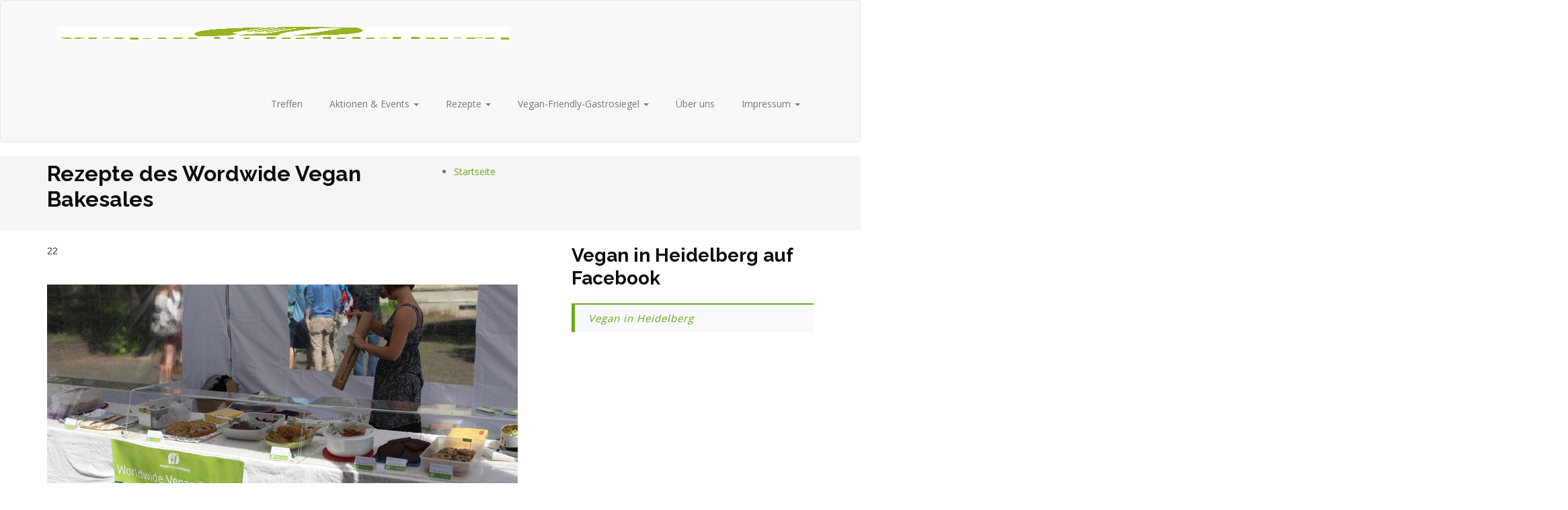

--- FILE ---
content_type: text/html; charset=UTF-8
request_url: https://www.veganinheidelberg.de/page/5/
body_size: 24842
content:
<!DOCTYPE html>
<html lang="de">
	<head>
	<meta charset="UTF-8">
	<meta name="viewport" content="width=device-width, initial-scale=1">
	<link rel="profile" href="http://gmpg.org/xfn/11">
	
	<title>Vegan in Heidelberg &#8211; Seite 5</title>
<meta name='robots' content='max-image-preview:large' />
<link rel='dns-prefetch' href='//fonts.googleapis.com' />
<link rel="alternate" type="application/rss+xml" title="Vegan in Heidelberg &raquo; Feed" href="https://www.veganinheidelberg.de/feed/" />
<link rel="alternate" type="application/rss+xml" title="Vegan in Heidelberg &raquo; Kommentar-Feed" href="https://www.veganinheidelberg.de/comments/feed/" />
<style id='wp-img-auto-sizes-contain-inline-css' type='text/css'>
img:is([sizes=auto i],[sizes^="auto," i]){contain-intrinsic-size:3000px 1500px}
/*# sourceURL=wp-img-auto-sizes-contain-inline-css */
</style>
<style id='wp-emoji-styles-inline-css' type='text/css'>

	img.wp-smiley, img.emoji {
		display: inline !important;
		border: none !important;
		box-shadow: none !important;
		height: 1em !important;
		width: 1em !important;
		margin: 0 0.07em !important;
		vertical-align: -0.1em !important;
		background: none !important;
		padding: 0 !important;
	}
/*# sourceURL=wp-emoji-styles-inline-css */
</style>
<style id='wp-block-library-inline-css' type='text/css'>
:root{--wp-block-synced-color:#7a00df;--wp-block-synced-color--rgb:122,0,223;--wp-bound-block-color:var(--wp-block-synced-color);--wp-editor-canvas-background:#ddd;--wp-admin-theme-color:#007cba;--wp-admin-theme-color--rgb:0,124,186;--wp-admin-theme-color-darker-10:#006ba1;--wp-admin-theme-color-darker-10--rgb:0,107,160.5;--wp-admin-theme-color-darker-20:#005a87;--wp-admin-theme-color-darker-20--rgb:0,90,135;--wp-admin-border-width-focus:2px}@media (min-resolution:192dpi){:root{--wp-admin-border-width-focus:1.5px}}.wp-element-button{cursor:pointer}:root .has-very-light-gray-background-color{background-color:#eee}:root .has-very-dark-gray-background-color{background-color:#313131}:root .has-very-light-gray-color{color:#eee}:root .has-very-dark-gray-color{color:#313131}:root .has-vivid-green-cyan-to-vivid-cyan-blue-gradient-background{background:linear-gradient(135deg,#00d084,#0693e3)}:root .has-purple-crush-gradient-background{background:linear-gradient(135deg,#34e2e4,#4721fb 50%,#ab1dfe)}:root .has-hazy-dawn-gradient-background{background:linear-gradient(135deg,#faaca8,#dad0ec)}:root .has-subdued-olive-gradient-background{background:linear-gradient(135deg,#fafae1,#67a671)}:root .has-atomic-cream-gradient-background{background:linear-gradient(135deg,#fdd79a,#004a59)}:root .has-nightshade-gradient-background{background:linear-gradient(135deg,#330968,#31cdcf)}:root .has-midnight-gradient-background{background:linear-gradient(135deg,#020381,#2874fc)}:root{--wp--preset--font-size--normal:16px;--wp--preset--font-size--huge:42px}.has-regular-font-size{font-size:1em}.has-larger-font-size{font-size:2.625em}.has-normal-font-size{font-size:var(--wp--preset--font-size--normal)}.has-huge-font-size{font-size:var(--wp--preset--font-size--huge)}.has-text-align-center{text-align:center}.has-text-align-left{text-align:left}.has-text-align-right{text-align:right}.has-fit-text{white-space:nowrap!important}#end-resizable-editor-section{display:none}.aligncenter{clear:both}.items-justified-left{justify-content:flex-start}.items-justified-center{justify-content:center}.items-justified-right{justify-content:flex-end}.items-justified-space-between{justify-content:space-between}.screen-reader-text{border:0;clip-path:inset(50%);height:1px;margin:-1px;overflow:hidden;padding:0;position:absolute;width:1px;word-wrap:normal!important}.screen-reader-text:focus{background-color:#ddd;clip-path:none;color:#444;display:block;font-size:1em;height:auto;left:5px;line-height:normal;padding:15px 23px 14px;text-decoration:none;top:5px;width:auto;z-index:100000}html :where(.has-border-color){border-style:solid}html :where([style*=border-top-color]){border-top-style:solid}html :where([style*=border-right-color]){border-right-style:solid}html :where([style*=border-bottom-color]){border-bottom-style:solid}html :where([style*=border-left-color]){border-left-style:solid}html :where([style*=border-width]){border-style:solid}html :where([style*=border-top-width]){border-top-style:solid}html :where([style*=border-right-width]){border-right-style:solid}html :where([style*=border-bottom-width]){border-bottom-style:solid}html :where([style*=border-left-width]){border-left-style:solid}html :where(img[class*=wp-image-]){height:auto;max-width:100%}:where(figure){margin:0 0 1em}html :where(.is-position-sticky){--wp-admin--admin-bar--position-offset:var(--wp-admin--admin-bar--height,0px)}@media screen and (max-width:600px){html :where(.is-position-sticky){--wp-admin--admin-bar--position-offset:0px}}

/*# sourceURL=wp-block-library-inline-css */
</style><style id='global-styles-inline-css' type='text/css'>
:root{--wp--preset--aspect-ratio--square: 1;--wp--preset--aspect-ratio--4-3: 4/3;--wp--preset--aspect-ratio--3-4: 3/4;--wp--preset--aspect-ratio--3-2: 3/2;--wp--preset--aspect-ratio--2-3: 2/3;--wp--preset--aspect-ratio--16-9: 16/9;--wp--preset--aspect-ratio--9-16: 9/16;--wp--preset--color--black: #000000;--wp--preset--color--cyan-bluish-gray: #abb8c3;--wp--preset--color--white: #ffffff;--wp--preset--color--pale-pink: #f78da7;--wp--preset--color--vivid-red: #cf2e2e;--wp--preset--color--luminous-vivid-orange: #ff6900;--wp--preset--color--luminous-vivid-amber: #fcb900;--wp--preset--color--light-green-cyan: #7bdcb5;--wp--preset--color--vivid-green-cyan: #00d084;--wp--preset--color--pale-cyan-blue: #8ed1fc;--wp--preset--color--vivid-cyan-blue: #0693e3;--wp--preset--color--vivid-purple: #9b51e0;--wp--preset--gradient--vivid-cyan-blue-to-vivid-purple: linear-gradient(135deg,rgb(6,147,227) 0%,rgb(155,81,224) 100%);--wp--preset--gradient--light-green-cyan-to-vivid-green-cyan: linear-gradient(135deg,rgb(122,220,180) 0%,rgb(0,208,130) 100%);--wp--preset--gradient--luminous-vivid-amber-to-luminous-vivid-orange: linear-gradient(135deg,rgb(252,185,0) 0%,rgb(255,105,0) 100%);--wp--preset--gradient--luminous-vivid-orange-to-vivid-red: linear-gradient(135deg,rgb(255,105,0) 0%,rgb(207,46,46) 100%);--wp--preset--gradient--very-light-gray-to-cyan-bluish-gray: linear-gradient(135deg,rgb(238,238,238) 0%,rgb(169,184,195) 100%);--wp--preset--gradient--cool-to-warm-spectrum: linear-gradient(135deg,rgb(74,234,220) 0%,rgb(151,120,209) 20%,rgb(207,42,186) 40%,rgb(238,44,130) 60%,rgb(251,105,98) 80%,rgb(254,248,76) 100%);--wp--preset--gradient--blush-light-purple: linear-gradient(135deg,rgb(255,206,236) 0%,rgb(152,150,240) 100%);--wp--preset--gradient--blush-bordeaux: linear-gradient(135deg,rgb(254,205,165) 0%,rgb(254,45,45) 50%,rgb(107,0,62) 100%);--wp--preset--gradient--luminous-dusk: linear-gradient(135deg,rgb(255,203,112) 0%,rgb(199,81,192) 50%,rgb(65,88,208) 100%);--wp--preset--gradient--pale-ocean: linear-gradient(135deg,rgb(255,245,203) 0%,rgb(182,227,212) 50%,rgb(51,167,181) 100%);--wp--preset--gradient--electric-grass: linear-gradient(135deg,rgb(202,248,128) 0%,rgb(113,206,126) 100%);--wp--preset--gradient--midnight: linear-gradient(135deg,rgb(2,3,129) 0%,rgb(40,116,252) 100%);--wp--preset--font-size--small: 13px;--wp--preset--font-size--medium: 20px;--wp--preset--font-size--large: 36px;--wp--preset--font-size--x-large: 42px;--wp--preset--spacing--20: 0.44rem;--wp--preset--spacing--30: 0.67rem;--wp--preset--spacing--40: 1rem;--wp--preset--spacing--50: 1.5rem;--wp--preset--spacing--60: 2.25rem;--wp--preset--spacing--70: 3.38rem;--wp--preset--spacing--80: 5.06rem;--wp--preset--shadow--natural: 6px 6px 9px rgba(0, 0, 0, 0.2);--wp--preset--shadow--deep: 12px 12px 50px rgba(0, 0, 0, 0.4);--wp--preset--shadow--sharp: 6px 6px 0px rgba(0, 0, 0, 0.2);--wp--preset--shadow--outlined: 6px 6px 0px -3px rgb(255, 255, 255), 6px 6px rgb(0, 0, 0);--wp--preset--shadow--crisp: 6px 6px 0px rgb(0, 0, 0);}:where(.is-layout-flex){gap: 0.5em;}:where(.is-layout-grid){gap: 0.5em;}body .is-layout-flex{display: flex;}.is-layout-flex{flex-wrap: wrap;align-items: center;}.is-layout-flex > :is(*, div){margin: 0;}body .is-layout-grid{display: grid;}.is-layout-grid > :is(*, div){margin: 0;}:where(.wp-block-columns.is-layout-flex){gap: 2em;}:where(.wp-block-columns.is-layout-grid){gap: 2em;}:where(.wp-block-post-template.is-layout-flex){gap: 1.25em;}:where(.wp-block-post-template.is-layout-grid){gap: 1.25em;}.has-black-color{color: var(--wp--preset--color--black) !important;}.has-cyan-bluish-gray-color{color: var(--wp--preset--color--cyan-bluish-gray) !important;}.has-white-color{color: var(--wp--preset--color--white) !important;}.has-pale-pink-color{color: var(--wp--preset--color--pale-pink) !important;}.has-vivid-red-color{color: var(--wp--preset--color--vivid-red) !important;}.has-luminous-vivid-orange-color{color: var(--wp--preset--color--luminous-vivid-orange) !important;}.has-luminous-vivid-amber-color{color: var(--wp--preset--color--luminous-vivid-amber) !important;}.has-light-green-cyan-color{color: var(--wp--preset--color--light-green-cyan) !important;}.has-vivid-green-cyan-color{color: var(--wp--preset--color--vivid-green-cyan) !important;}.has-pale-cyan-blue-color{color: var(--wp--preset--color--pale-cyan-blue) !important;}.has-vivid-cyan-blue-color{color: var(--wp--preset--color--vivid-cyan-blue) !important;}.has-vivid-purple-color{color: var(--wp--preset--color--vivid-purple) !important;}.has-black-background-color{background-color: var(--wp--preset--color--black) !important;}.has-cyan-bluish-gray-background-color{background-color: var(--wp--preset--color--cyan-bluish-gray) !important;}.has-white-background-color{background-color: var(--wp--preset--color--white) !important;}.has-pale-pink-background-color{background-color: var(--wp--preset--color--pale-pink) !important;}.has-vivid-red-background-color{background-color: var(--wp--preset--color--vivid-red) !important;}.has-luminous-vivid-orange-background-color{background-color: var(--wp--preset--color--luminous-vivid-orange) !important;}.has-luminous-vivid-amber-background-color{background-color: var(--wp--preset--color--luminous-vivid-amber) !important;}.has-light-green-cyan-background-color{background-color: var(--wp--preset--color--light-green-cyan) !important;}.has-vivid-green-cyan-background-color{background-color: var(--wp--preset--color--vivid-green-cyan) !important;}.has-pale-cyan-blue-background-color{background-color: var(--wp--preset--color--pale-cyan-blue) !important;}.has-vivid-cyan-blue-background-color{background-color: var(--wp--preset--color--vivid-cyan-blue) !important;}.has-vivid-purple-background-color{background-color: var(--wp--preset--color--vivid-purple) !important;}.has-black-border-color{border-color: var(--wp--preset--color--black) !important;}.has-cyan-bluish-gray-border-color{border-color: var(--wp--preset--color--cyan-bluish-gray) !important;}.has-white-border-color{border-color: var(--wp--preset--color--white) !important;}.has-pale-pink-border-color{border-color: var(--wp--preset--color--pale-pink) !important;}.has-vivid-red-border-color{border-color: var(--wp--preset--color--vivid-red) !important;}.has-luminous-vivid-orange-border-color{border-color: var(--wp--preset--color--luminous-vivid-orange) !important;}.has-luminous-vivid-amber-border-color{border-color: var(--wp--preset--color--luminous-vivid-amber) !important;}.has-light-green-cyan-border-color{border-color: var(--wp--preset--color--light-green-cyan) !important;}.has-vivid-green-cyan-border-color{border-color: var(--wp--preset--color--vivid-green-cyan) !important;}.has-pale-cyan-blue-border-color{border-color: var(--wp--preset--color--pale-cyan-blue) !important;}.has-vivid-cyan-blue-border-color{border-color: var(--wp--preset--color--vivid-cyan-blue) !important;}.has-vivid-purple-border-color{border-color: var(--wp--preset--color--vivid-purple) !important;}.has-vivid-cyan-blue-to-vivid-purple-gradient-background{background: var(--wp--preset--gradient--vivid-cyan-blue-to-vivid-purple) !important;}.has-light-green-cyan-to-vivid-green-cyan-gradient-background{background: var(--wp--preset--gradient--light-green-cyan-to-vivid-green-cyan) !important;}.has-luminous-vivid-amber-to-luminous-vivid-orange-gradient-background{background: var(--wp--preset--gradient--luminous-vivid-amber-to-luminous-vivid-orange) !important;}.has-luminous-vivid-orange-to-vivid-red-gradient-background{background: var(--wp--preset--gradient--luminous-vivid-orange-to-vivid-red) !important;}.has-very-light-gray-to-cyan-bluish-gray-gradient-background{background: var(--wp--preset--gradient--very-light-gray-to-cyan-bluish-gray) !important;}.has-cool-to-warm-spectrum-gradient-background{background: var(--wp--preset--gradient--cool-to-warm-spectrum) !important;}.has-blush-light-purple-gradient-background{background: var(--wp--preset--gradient--blush-light-purple) !important;}.has-blush-bordeaux-gradient-background{background: var(--wp--preset--gradient--blush-bordeaux) !important;}.has-luminous-dusk-gradient-background{background: var(--wp--preset--gradient--luminous-dusk) !important;}.has-pale-ocean-gradient-background{background: var(--wp--preset--gradient--pale-ocean) !important;}.has-electric-grass-gradient-background{background: var(--wp--preset--gradient--electric-grass) !important;}.has-midnight-gradient-background{background: var(--wp--preset--gradient--midnight) !important;}.has-small-font-size{font-size: var(--wp--preset--font-size--small) !important;}.has-medium-font-size{font-size: var(--wp--preset--font-size--medium) !important;}.has-large-font-size{font-size: var(--wp--preset--font-size--large) !important;}.has-x-large-font-size{font-size: var(--wp--preset--font-size--x-large) !important;}
/*# sourceURL=global-styles-inline-css */
</style>

<style id='classic-theme-styles-inline-css' type='text/css'>
/*! This file is auto-generated */
.wp-block-button__link{color:#fff;background-color:#32373c;border-radius:9999px;box-shadow:none;text-decoration:none;padding:calc(.667em + 2px) calc(1.333em + 2px);font-size:1.125em}.wp-block-file__button{background:#32373c;color:#fff;text-decoration:none}
/*# sourceURL=/wp-includes/css/classic-themes.min.css */
</style>
<link rel='stylesheet' id='contact-form-7-css' href='https://usercontent.one/wp/www.veganinheidelberg.de/wp-content/plugins/contact-form-7/includes/css/styles.css?ver=6.0.6' type='text/css' media='all' />
<link rel='stylesheet' id='oc_cb_css_fr-css' href='https://usercontent.one/wp/www.veganinheidelberg.de/wp-content/plugins/onecom-themes-plugins/assets/min-css/cookie-banner-frontend.min.css?ver=5.0.1' type='text/css' media='all' />
<link rel='stylesheet' id='benzer-fonts-css' href='//fonts.googleapis.com/css?family=Open+Sans%3A300%2C400%2C600%2C700%2C800%7CRaleway%3A400%2C700&#038;subset=latin%2Clatin-ext' type='text/css' media='all' />
<link rel='stylesheet' id='specia-style-css' href='https://usercontent.one/wp/www.veganinheidelberg.de/wp-content/themes/benzer/style.css?ver=6.9' type='text/css' media='all' />
<link rel='stylesheet' id='owl-carousel-css' href='https://usercontent.one/wp/www.veganinheidelberg.de/wp-content/themes/specia/css/owl.carousel.css?ver=6.9' type='text/css' media='all' />
<link rel='stylesheet' id='bootstrap-css' href='https://usercontent.one/wp/www.veganinheidelberg.de/wp-content/themes/specia/css/bootstrap.css?ver=6.9' type='text/css' media='all' />
<link rel='stylesheet' id='woo-css' href='https://usercontent.one/wp/www.veganinheidelberg.de/wp-content/themes/specia/css/woo.css?ver=6.9' type='text/css' media='all' />
<link rel='stylesheet' id='specia-form-css' href='https://usercontent.one/wp/www.veganinheidelberg.de/wp-content/themes/specia/css/form.css?ver=6.9' type='text/css' media='all' />
<link rel='stylesheet' id='specia-typography-css' href='https://usercontent.one/wp/www.veganinheidelberg.de/wp-content/themes/specia/css/typography.css?ver=6.9' type='text/css' media='all' />
<link rel='stylesheet' id='specia-media-query-css' href='https://usercontent.one/wp/www.veganinheidelberg.de/wp-content/themes/specia/css/media-query.css?ver=6.9' type='text/css' media='all' />
<link rel='stylesheet' id='specia-widget-css' href='https://usercontent.one/wp/www.veganinheidelberg.de/wp-content/themes/specia/css/widget.css?ver=6.9' type='text/css' media='all' />
<link rel='stylesheet' id='animate-css' href='https://usercontent.one/wp/www.veganinheidelberg.de/wp-content/themes/specia/css/animate.min.css?ver=6.9' type='text/css' media='all' />
<link rel='stylesheet' id='specia-text-rotator-css' href='https://usercontent.one/wp/www.veganinheidelberg.de/wp-content/themes/specia/css/text-rotator.css?ver=6.9' type='text/css' media='all' />
<link rel='stylesheet' id='specia-menus-css' href='https://usercontent.one/wp/www.veganinheidelberg.de/wp-content/themes/specia/css/menus.css?ver=6.9' type='text/css' media='all' />
<link rel='stylesheet' id='font-awesome-css' href='https://usercontent.one/wp/www.veganinheidelberg.de/wp-content/themes/specia/inc/fonts/font-awesome/css/font-awesome.min.css?ver=6.9' type='text/css' media='all' />
<link rel='stylesheet' id='specia-fonts-css' href='//fonts.googleapis.com/css?family=Open+Sans%3A300%2C400%2C600%2C700%2C800%7CRaleway%3A400%2C700&#038;subset=latin%2Clatin-ext' type='text/css' media='all' />
<link rel='stylesheet' id='specia-parent-style-css' href='https://usercontent.one/wp/www.veganinheidelberg.de/wp-content/themes/specia/style.css?ver=6.9' type='text/css' media='all' />
<link rel='stylesheet' id='benzer-style-css' href='https://usercontent.one/wp/www.veganinheidelberg.de/wp-content/themes/benzer/style.css?ver=6.9' type='text/css' media='all' />
<link rel='stylesheet' id='benzer-default-css' href='https://usercontent.one/wp/www.veganinheidelberg.de/wp-content/themes/benzer/css/colors/default.css?ver=6.9' type='text/css' media='all' />
<script type="text/javascript" src="https://www.veganinheidelberg.de/wp-includes/js/jquery/jquery.min.js?ver=3.7.1" id="jquery-core-js"></script>
<script type="text/javascript" src="https://www.veganinheidelberg.de/wp-includes/js/jquery/jquery-migrate.min.js?ver=3.4.1" id="jquery-migrate-js"></script>
<script type="text/javascript" src="https://usercontent.one/wp/www.veganinheidelberg.de/wp-content/plugins/stop-user-enumeration/frontend/js/frontend.js?ver=1.7.5" id="stop-user-enumeration-js" defer="defer" data-wp-strategy="defer"></script>
<script type="text/javascript" src="https://usercontent.one/wp/www.veganinheidelberg.de/wp-content/themes/specia/js/owl.carousel.min.js?ver=6.9" id="owl-carousel-js"></script>
<script type="text/javascript" src="https://usercontent.one/wp/www.veganinheidelberg.de/wp-content/themes/specia/js/bootstrap.min.js?ver=6.9" id="bootstrap-js"></script>
<script type="text/javascript" src="https://usercontent.one/wp/www.veganinheidelberg.de/wp-content/themes/specia/js/jquery.simple-text-rotator.min.js?ver=6.9" id="jquery-text-rotator-js"></script>
<script type="text/javascript" src="https://usercontent.one/wp/www.veganinheidelberg.de/wp-content/themes/specia/js/jquery.sticky.js?ver=6.9" id="jquery-sticky-js"></script>
<script type="text/javascript" src="https://usercontent.one/wp/www.veganinheidelberg.de/wp-content/themes/specia/js/wow.min.js?ver=6.9" id="wow-min-js"></script>
<script type="text/javascript" src="https://usercontent.one/wp/www.veganinheidelberg.de/wp-content/themes/specia/js/component.min.js?ver=6.9" id="specia-service-component-js"></script>
<script type="text/javascript" src="https://usercontent.one/wp/www.veganinheidelberg.de/wp-content/themes/specia/js/modernizr.custom.min.js?ver=6.9" id="specia-service-modernizr-custom-js"></script>
<script type="text/javascript" src="https://usercontent.one/wp/www.veganinheidelberg.de/wp-content/themes/specia/js/dropdown.js?ver=6.9" id="specia-dropdown-js"></script>
<script type="text/javascript" src="https://usercontent.one/wp/www.veganinheidelberg.de/wp-content/themes/benzer/js/custom.js?ver=6.9" id="benzer-custom-js-js"></script>
<link rel="https://api.w.org/" href="https://www.veganinheidelberg.de/wp-json/" /><link rel="EditURI" type="application/rsd+xml" title="RSD" href="https://www.veganinheidelberg.de/xmlrpc.php?rsd" />
<meta name="generator" content="WordPress 6.9" />
<style>[class*=" icon-oc-"],[class^=icon-oc-]{speak:none;font-style:normal;font-weight:400;font-variant:normal;text-transform:none;line-height:1;-webkit-font-smoothing:antialiased;-moz-osx-font-smoothing:grayscale}.icon-oc-one-com-white-32px-fill:before{content:"901"}.icon-oc-one-com:before{content:"900"}#one-com-icon,.toplevel_page_onecom-wp .wp-menu-image{speak:none;display:flex;align-items:center;justify-content:center;text-transform:none;line-height:1;-webkit-font-smoothing:antialiased;-moz-osx-font-smoothing:grayscale}.onecom-wp-admin-bar-item>a,.toplevel_page_onecom-wp>.wp-menu-name{font-size:16px;font-weight:400;line-height:1}.toplevel_page_onecom-wp>.wp-menu-name img{width:69px;height:9px;}.wp-submenu-wrap.wp-submenu>.wp-submenu-head>img{width:88px;height:auto}.onecom-wp-admin-bar-item>a img{height:7px!important}.onecom-wp-admin-bar-item>a img,.toplevel_page_onecom-wp>.wp-menu-name img{opacity:.8}.onecom-wp-admin-bar-item.hover>a img,.toplevel_page_onecom-wp.wp-has-current-submenu>.wp-menu-name img,li.opensub>a.toplevel_page_onecom-wp>.wp-menu-name img{opacity:1}#one-com-icon:before,.onecom-wp-admin-bar-item>a:before,.toplevel_page_onecom-wp>.wp-menu-image:before{content:'';position:static!important;background-color:rgba(240,245,250,.4);border-radius:102px;width:18px;height:18px;padding:0!important}.onecom-wp-admin-bar-item>a:before{width:14px;height:14px}.onecom-wp-admin-bar-item.hover>a:before,.toplevel_page_onecom-wp.opensub>a>.wp-menu-image:before,.toplevel_page_onecom-wp.wp-has-current-submenu>.wp-menu-image:before{background-color:#76b82a}.onecom-wp-admin-bar-item>a{display:inline-flex!important;align-items:center;justify-content:center}#one-com-logo-wrapper{font-size:4em}#one-com-icon{vertical-align:middle}.imagify-welcome{display:none !important;}</style><noscript><style>.vce-row-container .vcv-lozad {display: none}</style></noscript><meta name="generator" content="Powered by Visual Composer Website Builder - fast and easy-to-use drag and drop visual editor for WordPress."/><style type="text/css">.recentcomments a{display:inline !important;padding:0 !important;margin:0 !important;}</style><link rel="icon" href="https://usercontent.one/wp/www.veganinheidelberg.de/wp-content/uploads/2026/01/cropped-vgnhd_Besteck-green_CMYK-32x32.png" sizes="32x32" />
<link rel="icon" href="https://usercontent.one/wp/www.veganinheidelberg.de/wp-content/uploads/2026/01/cropped-vgnhd_Besteck-green_CMYK-192x192.png" sizes="192x192" />
<link rel="apple-touch-icon" href="https://usercontent.one/wp/www.veganinheidelberg.de/wp-content/uploads/2026/01/cropped-vgnhd_Besteck-green_CMYK-180x180.png" />
<meta name="msapplication-TileImage" content="https://usercontent.one/wp/www.veganinheidelberg.de/wp-content/uploads/2026/01/cropped-vgnhd_Besteck-green_CMYK-270x270.png" />
</head>

<body class="home blog paged wp-custom-logo paged-5 wp-theme-specia wp-child-theme-benzer vcwb">
<div id="page" class="site">
	<a class="skip-link screen-reader-text" href="#main">Springe zum Inhalt</a>

	


<header role="banner">
	<nav class='navbar navbar-default ' role='navigation'>
		
		<div class="container">

			<!-- Mobile Display -->
			<div class="navbar-header">
				<a class="navbar-brand" href="https://www.veganinheidelberg.de/" class="brand">
					<a href="https://www.veganinheidelberg.de/" class="custom-logo-link" rel="home"><img width="705" height="362" src="https://usercontent.one/wp/www.veganinheidelberg.de/wp-content/uploads/2014/03/cropped-vgnhd_logo_rgb_web_070314.png" class="custom-logo navbar-brand" alt="Vegan in Heidelberg" decoding="async" fetchpriority="high" srcset="https://usercontent.one/wp/www.veganinheidelberg.de/wp-content/uploads/2014/03/cropped-vgnhd_logo_rgb_web_070314.png 705w, https://usercontent.one/wp/www.veganinheidelberg.de/wp-content/uploads/2014/03/cropped-vgnhd_logo_rgb_web_070314-300x154.png 300w" sizes="(max-width: 705px) 100vw, 705px" /></a>					
									</a>
				
				
				
				<button type="button" class="navbar-toggle collapsed" data-toggle="collapse" data-target="#bs-example-navbar-collapse-1">
					<span class="sr-only">Toggle navigation</span>
					<span class="icon-bar"></span>
					<span class="icon-bar"></span>
					<span class="icon-bar"></span>
				</button>
			</div>
			<!-- /Mobile Display -->

			<!-- Menu Toggle -->
			<div class="collapse navbar-collapse" id="bs-example-navbar-collapse-1">

			<ul id="menu-menu-1" class="nav navbar-nav navbar-right"><li id="menu-item-1092" class="menu-item menu-item-type-post_type menu-item-object-page menu-item-1092"><a href="https://www.veganinheidelberg.de/stammtische/">Treffen</a></li>
<li id="menu-item-872" class="menu-item menu-item-type-post_type menu-item-object-page menu-item-has-children menu-item-872 dropdown"><a href="https://www.veganinheidelberg.de/demos-aktionen/">Aktionen &#038; Events <i class="caret"></i></a>
<ul class="dropdown-menu">
	<li id="menu-item-956" class="menu-item menu-item-type-post_type menu-item-object-page menu-item-956"><a href="https://www.veganinheidelberg.de/?page_id=955">Termine 2021</a></li>
	<li id="menu-item-875" class="menu-item menu-item-type-post_type menu-item-object-page menu-item-875"><a href="https://www.veganinheidelberg.de/demos-aktionen/lebendiger-neckar/">Lebendiger Neckar</a></li>
	<li id="menu-item-874" class="menu-item menu-item-type-post_type menu-item-object-page menu-item-874"><a href="https://www.veganinheidelberg.de/demos-aktionen/worldwide-vegan-bakesale/">Worldwide Vegan Bakesale</a></li>
	<li id="menu-item-873" class="menu-item menu-item-type-post_type menu-item-object-page menu-item-873"><a href="https://www.veganinheidelberg.de/?page_id=466">Veganer Brunch</a></li>
	<li id="menu-item-881" class="menu-item menu-item-type-post_type menu-item-object-page menu-item-881"><a href="https://www.veganinheidelberg.de/?page_id=650">Bakesale 2014</a></li>
</ul>
</li>
<li id="menu-item-876" class="menu-item menu-item-type-post_type menu-item-object-page menu-item-has-children menu-item-876 dropdown"><a href="https://www.veganinheidelberg.de/rezepte/">Rezepte <i class="caret"></i></a>
<ul class="dropdown-menu">
	<li id="menu-item-887" class="menu-item menu-item-type-post_type menu-item-object-page menu-item-887"><a href="https://www.veganinheidelberg.de/rezepte/zitronen-zimt-cupcakes/">Zitronen-Zimt-Cupcakes</a></li>
	<li id="menu-item-886" class="menu-item menu-item-type-post_type menu-item-object-page menu-item-886"><a href="https://www.veganinheidelberg.de/rezepte/death-by-chocolate-cupcakes/">Death-by-Chocolate-Cupcakes</a></li>
	<li id="menu-item-885" class="menu-item menu-item-type-post_type menu-item-object-page menu-item-885"><a href="https://www.veganinheidelberg.de/rezepte/chili-sin-carne-a-la-flo/">Chili sin carne à la Flo</a></li>
	<li id="menu-item-884" class="menu-item menu-item-type-post_type menu-item-object-page menu-item-884"><a href="https://www.veganinheidelberg.de/rezepte/marmormuffins/">Marmormuffins</a></li>
	<li id="menu-item-883" class="menu-item menu-item-type-post_type menu-item-object-page menu-item-883"><a href="https://www.veganinheidelberg.de/rezepte/mohren-mohnkuchen/">Möhren-Mohnkuchen</a></li>
	<li id="menu-item-882" class="menu-item menu-item-type-post_type menu-item-object-page menu-item-882"><a href="https://www.veganinheidelberg.de/rezepte/schokoladencremekekse/">Schokoladencremekekse</a></li>
</ul>
</li>
<li id="menu-item-878" class="menu-item menu-item-type-post_type menu-item-object-page menu-item-has-children menu-item-878 dropdown"><a href="https://www.veganinheidelberg.de/vegan-friendly-gastrosiegel/">Vegan-Friendly-Gastrosiegel <i class="caret"></i></a>
<ul class="dropdown-menu">
	<li id="menu-item-889" class="menu-item menu-item-type-post_type menu-item-object-page menu-item-889"><a href="https://www.veganinheidelberg.de/vegan-friendly-gastrosiegel/restaurants-und-cafes-mit-gastrosiegel/">Restaurants und Cafés mit Gastrosiegel</a></li>
	<li id="menu-item-888" class="menu-item menu-item-type-post_type menu-item-object-page menu-item-888"><a href="https://www.veganinheidelberg.de/vegan-friendly-gastrosiegel/siegelvergabe/">Siegelvergabe</a></li>
</ul>
</li>
<li id="menu-item-877" class="menu-item menu-item-type-post_type menu-item-object-page menu-item-877"><a href="https://www.veganinheidelberg.de/eine-seite/">Über uns</a></li>
<li id="menu-item-879" class="menu-item menu-item-type-post_type menu-item-object-page menu-item-has-children menu-item-879 dropdown"><a href="https://www.veganinheidelberg.de/impressum/">Impressum <i class="caret"></i></a>
<ul class="dropdown-menu">
	<li id="menu-item-880" class="menu-item menu-item-type-post_type menu-item-object-page menu-item-880"><a href="https://www.veganinheidelberg.de/datenschutz/">Datenschutz</a></li>
</ul>
</li>
</ul>			</div>
			<!-- Menu Toggle -->
			
		</div>
	</nav>
</header>
<div class="clearfix"></div>

	<div id="content" class="site-content" role="main"><section class="breadcrumb">
    <div class="background-overlay">
        <div class="container">
            <div class="row padding-top-10 padding-bottom-10">
                <div class="col-md-6 col-xs-12 col-sm-6">
                     <h2>
						Rezepte des Wordwide Vegan Bakesales					</h2>
                </div>

                <div class="col-md-6 col-xs-12 col-sm-6 breadcrumb-position">
					<ul class="page-breadcrumb">
						<li><a href="https://www.veganinheidelberg.de">Startseite</a></li>                    </ul>
                </div>
            </div>
        </div>
    </div>
</section>

<div class="clearfix"></div>
<!-- Blog & Sidebar Section -->
<section class="page-wrapper">
	<div class="container">
		<div class="row padding-top-60 padding-bottom-60">
			
			<!--Blog Detail-->
			<div class="col-md-8" >
					
										
												
							<article id="post-622" class="post-622 post type-post status-publish format-standard has-post-thumbnail hentry category-bakesale">
    	<div class="post_date">
		<span class="date">22</span>
		<h6>Juni, 2014</h6>
	</div>
	    <a  href="https://www.veganinheidelberg.de/2014/06/22/rezepte-des-wordwide-vegan-bakesales/" class="post-thumbnail" ><img width="700" height="467" src="https://usercontent.one/wp/www.veganinheidelberg.de/wp-content/uploads/2014/06/img_1981.jpg" class="attachment-post-thumbnail size-post-thumbnail wp-post-image" alt="" decoding="async" srcset="https://usercontent.one/wp/www.veganinheidelberg.de/wp-content/uploads/2014/06/img_1981.jpg 700w, https://usercontent.one/wp/www.veganinheidelberg.de/wp-content/uploads/2014/06/img_1981-300x200.jpg 300w" sizes="(max-width: 700px) 100vw, 700px" /></a>
	
	    <footer class="entry-footer">
        <span class="byline">
            <span class="author vcard">
				<a class="url fn n" href="https://www.veganinheidelberg.de/author/ehemaliger_benutzer/"><i class="fa fa-user"></i>  ehemaliger_benutzer</a>
            </span>
        </span>

                <span class="cat-links">
            <a href="https://www.veganinheidelberg.de/2014/06/22/rezepte-des-wordwide-vegan-bakesales/"><i class="fa fa-folder-open"></i><a href="https://www.veganinheidelberg.de/category/bakesale/" rel="category tag">Bakesale</a></a>
        </span>
        
        
    </footer><!-- .entry-footer -->
	
    <header class="entry-header">
        <h2 class="entry-title"><a href="https://www.veganinheidelberg.de/2014/06/22/rezepte-des-wordwide-vegan-bakesales/" rel="bookmark">Rezepte des Wordwide Vegan Bakesales</a></h2> 
    </header><!-- .entry-header -->

    <div class="entry-content">
       <p>Auf unserem letzten Bakesale wurden wir oft gefragt, ob wir die Rezepte der vielen veganen Leckereien irgendwo auflisten können. Das machen wir natürlich gerne für euch! Viele Rezepte sind im Internet frei zugänglich oder wurden von unseren kreativen Helfen selbst entworfen, Rezepte aus Kochbüchern veröffentlichen wir natürlich nicht, haben aber versucht ähnliche frei verfügbare Rezepte für euch zu finden, wobei wir die Anschaffung der verwendeten Kochbücher sehr empfehlen können!</p>
<p>Wir wünschen euch viel Spaß beim nachbacken und genießen!</p>
<p><strong>Rezepte aus dem Internet:</strong></p>
<p><a href="http://veggietale.de/saftiger-avocado-kuchen-mit-limettenguss/">Avocado-Limettenkuchen </a></p>
<p><a href="http://www.tinesveganebackstube.de/zitronenkuchen/">Zitronenkuchen </a></p>
<p><a href="http://www.chefkoch.de/rezepte/2035901329895839/Vegane-Brownies.html">Vegane Brownies </a></p>
<p><a href="http://schaufenster.diepresse.com/home/gourmet/rezepte/1356444/Schwarzer-Sesamkuchen-vegan">Schwarzer Sesamkuchen </a></p>
<p><a href="http://www.quarryspoon.com/2013/09/meatless-monday-soft-peanut-butter.html">Soft Peanut Butter Pretzels </a></p>
<p><a href="http://kathikocht.de/veganer-apfelkuchen/">Veganer Apfelkuchen mit Pudding- oder Apfelmusfüllung </a></p>
<p><a href="http://veganpassion.blogspot.de/2012/03/nuss-nougat-kuchen-mit-koriander-und.html">Nuss-Nougat-Kuchen mit Koriander und Orange </a></p>
<p><a href="http://ena-maria-b.blogspot.de/2013/12/fur-sue-kokos-dattel-energie-ballchen.html">Kokos-Dattel-Energie-Bällchen </a></p>
<p><a href="http://www.coconutandberries.com/2014/04/04/vegan-persian-frittata/">Persian Frittata </a></p>
<p><a href="http://www.elephantjournal.com/2013/04/easy-vegan-brownies-yum/">Easy vegan Brownies</a> (Nur ohne Vanilleextrakt &amp; Espresso/Kaffee. Beim Öl: Rapsöl + optional einen Teil davon durch geschmolzenes Kokosöl ersetzen)</p>
<p><a href="http://cakeinvasion.de/klassiker-mal-anders-donauwelle-mit-rhabarber-und-erdbeersahne/">Donauwelle mit Rhabarber und Erdbeersahne</a>  (Statt Mandeln, mit kleingehackte Paranüssen)</p>
<p><a href="http://www.simply-vegan.org/rezepte/pizzaschnecken">Pizzaschnecken</a></p>
<p><a href="http://heidelberg-vegan.org/rezepte/zitronen-zimt-cupcakes/">Zitronen-Zimt-Cupcakes</a></p>
<p><a href="http://heidelberg-vegan.org/rezepte/schokoladencremekekse/">Schokoladencremekekse</a></p>
<p>&nbsp;</p>
<p><strong>Rezepte aus Kochbüchern mit frei verfügbarer Alternative</strong></p>
<p><a href="http://www.tinesveganebackstube.de/russischer-zupfkuchen/">Russischer-Zupfkuchen</a> &#8211; Beim Bakesale verwendetes Rezept aus: Bakesale Rezept aus dem Buch Rock ´n´ Roll-Veganer Kochbuch&#8221; von Jerome Eckmeier.</p>
<p><a href="http://www.kuechengoetter.de/rezepte/verschiedenes/Knusperschoko-Berge-6113293.html">Knusperschoko-Berge</a> &#8211; Bakesale Rezept aus dem Buch &#8211; &#8220;La Vegansita&#8221; von Nicole Just</p>
<p><a href="http://www.kuechengoetter.de/rezepte/Kuchen/Erdbeerkuchen-vom-Blech-6113300.html">Erdbeerkuchen vom Blech</a> &#8211; Bakesale Rezept aus dem Buch &#8211; &#8220;La Vegansita&#8221; von Nicole Just</p>
<p>&nbsp;</p>
<p><strong>Rezepte unserer fleißigen Helfer:</strong></p>
<p><a href="http://www.mittags-pause.de/french-toast-rolls-rezept-schoko-banane-roellchen/">French Rolls</a>  <em>Dieses Rezept wurde dann &#8220;veganisiert&#8221;</em></p>
<p><em>Nuttella durch einen veganen Schokoaufstrich ersetzen. Zusätzlich (zweite variante) Toasts mit Soyatoo Frischkäse und Erdbeermarelade bestreichen, statt Butter Alsan verwenden, statt Eier &#8211; Statt Milch &#8211; Madelmilch, + 2 Tl Wasser + 1 Tl No Egg (wobei mann das eigentlich weglassen kann)</em></p>
<p>&nbsp;</p>
<p><span style="text-decoration:underline;">Rüblimuffins:</span></p>
<p><em>Für 8 Stück:</em></p>
<p><em>100g geriebene Möhren 100g gemahlene Haselnüsse 55g Zucker 100g Mehl 45g Öl 1EL Apfelessig 4EL Sprudel 1TL Natron 1Prise Salz Zimt, Nelken, Vanille</em></p>
<p><em>Die Möhren fein reiben und gegebenenfalls mit einem Spritzer Zitrone beträufeln, damit sie nicht braun werden. Mehl, Zucker, Haselnüsse (ihr könnt auch gerne Mandeln verwenden) und Natron zugeben. Sprudel und Öl unter Rühren hinzugeben und bis sich ein glatter Teig ergibt. Je nach Geschmack Zimt, Nelken und Vanille in den Teig geben und zuletzt mit dem Essig mischen.</em></p>
<p><em>In 8 Muffinförmchen füllen und im vorgeheizten Backofen bei 160° Umluft ca. 25 Minuten lang backen. Anschließend die Kuchen gut auskühlen lassen.</em></p>
<p><em>Für die Glasur:</em></p>
<p><em>1TL Zitronensaft 1/2TL Multivitaminsaft 4-5EL Puderzucker rote und gelbe Lebensmittelfarbe Zitronenschale</em></p>
<p><em>Puderzucker in ein Schälchen geben und Zitronensaft hinzuschütten. Kräftig mit dem Schneebesen rühren, bis sich die Klümpchen aufgelöst haben. Nur soviel Multivitaminsaft hinzugeben bis sich eine dickflüssige Konsistenz ergibt. Bei Bedarf nun mit etwas Lebensmittelfarbe einfärben. Den Guss auf die Muffins geben und mit jeweils etwas Zitronenschale verzieren.</em></p>
<p><em>Alterantive Rezept aus dem Internet <a class="_553k" href="http://veganpassion.blogspot.de/2010/06/mohren-muffins.html" target="_blank" rel="nofollow noopener noreferrer">http://veganpassion.blogspot.de/2010/06/mohren-muffins.html</a></em></p>
<p>&nbsp;</p>
<p><span style="text-decoration:underline;">Nussecken:</span></p>
<p><em>Für den Teig:</em></p>
<p><em>300 g Mehl 100 g Zucker 1 Pck. Vanillezucker 2 EL Leinsamen für Ei-Ersatz 30 ml heißes Wasser für Ei-Ersatz 130 g Margarine (z.B. Alsan) 1 TL Backpulver</em></p>
<p><em>Zum Bestreichen:</em></p>
<p><em>7 EL Aprikosenmarmelade</em></p>
<p><em>Für den Belag:</em></p>
<p><em>200 g Margarine 200 g Zucker 2 Pck. Vanillezucker 200 g gehackte Mandeln 200 g gehackte Haselnüsse</em></p>
<p><em>Zubereitung:</em></p>
<p><em>Zuerst den Ei-Ersatz herstellen: den Leinsamen mit dem heißen Wasser vermischen und die Mischung mit dem Mixstab pürieren (wird richtig klebrig!).</em></p>
<p><em>Den Ei-Ersatz mit den restlichen Teigzutaten vermischen und alles mit dem Handrührgerät zu einem glatten Teig kneten. Den Teig auf einem Backblech ausrollen und die Aprikosenmarmelade gleichmäßig darauf streichen.</em></p>
<p><em>Die Margarine für den Belag in einem Topf zerlassen. Zucker, Vanillezucker und Wasser dazugeben, aufkochen lassen und unter Rühren bei mittlerer Hitze köcheln lassen, bis die Masse hellbraun karamellisiert. Den Topf vom Herd nehmen. Die Haselnüsse und Mandeln unterrühren und die Masse auf dem Teig gleichmäßig verteilen.</em></p>
<p><em>Bei 175°C (Umluft) ca. 30 Minuten backen.</em></p>
<p><em>Die Nussplatte noch lauwarm in Quadrate von 8-10 cm Kantenlänge schneiden und diese dann zu Dreiecken halbieren.</em></p>
<p><em>Alterantive Rezept aus dem Internet <a class="_553k" href="http://www.veganguerilla.de/nussecken/" target="_blank" rel="nofollow noopener noreferrer">http://www.veganguerilla.de/nussecken/</a></em></p>
<p>&nbsp;</p>
<p><span style="text-decoration:underline;">Spargel-Muffins:</span></p>
<p><em>Teig: 550 g Mehl Type 405 250 g Alsan-S Margarine 2 PäckchenWeinsteinbackpulver 2 Eßlöffel Zucker 3 Eßlöffel Peterle 2 Eßlöffel Schnittlauch 4 Eßlöffel Sojamehl Salz</em></p>
<p><em>Belag: 750 g bis 1000 g Spargel (bei dünnerem mehr wegen Abfall) 4 Eßlöffel “The Vegg” 400 g veganer Kräuter-Frischkäse 2 Eßlöffel Kräuter der Provence etwas Pfeffer 2 Eßlöffel Sojamehl</em></p>
<p><em>200 g veganer Streukäse von Veganic oder Wilmesburger</em></p>
<p><em>Papierförmchen für die Muffins Menge reicht für zwei Bleche à 12 Stück</em></p>
<p><em>Teig: Alle Zutaten zu einem glatten Teig verkneten. Eventuell etwas von der Sparbrühe hinzufügen (etwas 4 Eßlöffel). Kleine Bällchen formen und in die Muffinförmchen drücken.</em></p>
<p><em>Belag: Spargel in etwa 3 Zentimeter große Stück schneiden und in kochendem Wasser (1 Eßlöffel Zucker in Wasser) 5 Minuten blanchieren. Den abgetropften Spargel auf den Muffinteig verteilen The Vegg mit 8 Eßlöffel Spargelwasser aufschlagen und zu den übrigen, bereits verrührten Zutaten (bis auf den Pizzakäse) unterheben. Zum Schluss den Pizzakäse einstreichen. Vorsichtig verrühren und auf die Spargel verteilen. Ca. 1 Stunde bei 180 Grad auf unterer Schiene backen.</em></p>
<p>&nbsp;</p>
<p><span style="text-decoration:underline;">Apfel-Mandel-Muffins:</span></p>
<p><em>Zutaten für 12 Muffins 200 g Dinkelvollkornmehl 100 g gemahlene Mandeln 1 Pck. Weinsteinbackpulver 50 g Vollrohrucker 50 ml Rapsöl 200 ml Hafermilch 2 kleingeschnittene Äpfel Zimt Aprikosenmarmelade</em></p>
<p><em>In einer Schüssel Mehl, Nüsse, Zimt und Backpulver vermischen. Zucker und Öl in einer anderen Schüssel schaumig schlagen und die Hafermilch dazugeben. Die Mehlmischung sowie kleingeschnitte Äpfel unterrühren, bei 180°C 20 &#8211; 25 Minuten backen und mit Aprikosenmarmelade bestreichen.</em></p>
<p>&nbsp;</p>
<p>&nbsp;</p>
    </div><!-- .entry-content -->

</article>
					
												
							<article id="post-587" class="post-587 post type-post status-publish format-standard has-post-thumbnail hentry category-allgemein category-berichte-vergangener-aktionen">
    	<div class="post_date">
		<span class="date">16</span>
		<h6>Juni, 2014</h6>
	</div>
	    <a  href="https://www.veganinheidelberg.de/2014/06/16/so-war-der-lebendige-neckar-2014/" class="post-thumbnail" ><img width="960" height="540" src="https://usercontent.one/wp/www.veganinheidelberg.de/wp-content/uploads/2014/06/10371611_10203868967394953_8867290785806211676_n.jpg" class="attachment-post-thumbnail size-post-thumbnail wp-post-image" alt="" decoding="async" srcset="https://usercontent.one/wp/www.veganinheidelberg.de/wp-content/uploads/2014/06/10371611_10203868967394953_8867290785806211676_n.jpg 960w, https://usercontent.one/wp/www.veganinheidelberg.de/wp-content/uploads/2014/06/10371611_10203868967394953_8867290785806211676_n-300x169.jpg 300w, https://usercontent.one/wp/www.veganinheidelberg.de/wp-content/uploads/2014/06/10371611_10203868967394953_8867290785806211676_n-768x432.jpg 768w" sizes="(max-width: 960px) 100vw, 960px" /></a>
	
	    <footer class="entry-footer">
        <span class="byline">
            <span class="author vcard">
				<a class="url fn n" href="https://www.veganinheidelberg.de/author/ehemaliger_benutzer/"><i class="fa fa-user"></i>  ehemaliger_benutzer</a>
            </span>
        </span>

                <span class="cat-links">
            <a href="https://www.veganinheidelberg.de/2014/06/16/so-war-der-lebendige-neckar-2014/"><i class="fa fa-folder-open"></i><a href="https://www.veganinheidelberg.de/category/allgemein/" rel="category tag">Allgemein</a>,<a href="https://www.veganinheidelberg.de/category/berichte-vergangener-aktionen/" rel="category tag">Berichte vergangener Aktionen</a></a>
        </span>
        
        
    </footer><!-- .entry-footer -->
	
    <header class="entry-header">
        <h2 class="entry-title"><a href="https://www.veganinheidelberg.de/2014/06/16/so-war-der-lebendige-neckar-2014/" rel="bookmark">So war der Lebendige Neckar 2014</a></h2> 
    </header><!-- .entry-header -->

    <div class="entry-content">
       <p>Von Eberbach bis Mannheim fand gestern der <a href="http://www.lebendigerneckar.de/">Lebendige Neckar</a> statt. Auch wir waren wieder dabei. So wie <a href="http://heidelberg-vegan.org/2013/06/18/lebendiger-neckar-2013/">letztes Jahr</a> haben wir an Stand 42 vegane Backwaren, Eis und kalte Getränke verkauft. Aber dieses Jahr gab es noch viel mehr! Wir haben euch aufgrund der großen Nachfrage im letzten Jahr auch noch mit Kaffee versorgt und für die Kleinen hatten wir eine Kinderschminkaktion, die (auch bei den Großen) super angekommen ist.</p>
<p>Quasi als Tüpfelchen auf dem &#8220;i&#8221; gab es sogar noch eine Tombola mit vielen großartigen Gewinnen, unter anderem unsere frisch designten Jute-Taschen. Diese kann man über den Verein (Auf dem Stammtisch oder per Mail an mail(aaat)veganinheidelberg.de)übrigens auch immernoch für 11,-€ erwerben. Wir produzieren nur eine geringe Stückzahl und natürlich auf earth-positive-Taschen!</p>
<p>&nbsp;</p>
<p><a href="http://heidelbergvegan.files.wordpress.com/2014/06/10436196_10203868961834814_8217210696671509732_n.jpg"><img decoding="async" class="aligncenter size-full wp-image-591" src="http://heidelbergvegan.files.wordpress.com/2014/06/10436196_10203868961834814_8217210696671509732_n.jpg" alt="10436196_10203868961834814_8217210696671509732_n" width="610" height="343" srcset="https://usercontent.one/wp/www.veganinheidelberg.de/wp-content/uploads/2014/06/10436196_10203868961834814_8217210696671509732_n.jpg 720w, https://usercontent.one/wp/www.veganinheidelberg.de/wp-content/uploads/2014/06/10436196_10203868961834814_8217210696671509732_n-300x169.jpg 300w" sizes="(max-width: 610px) 100vw, 610px" /></a></p>
<div id='gallery-1' class='gallery galleryid-587 gallery-columns-3 gallery-size-thumbnail'><figure class='gallery-item'>
			<div class='gallery-icon landscape'>
				<a href='https://www.veganinheidelberg.de/10418890_10204217329378606_4228813069188434140_n/'><img loading="lazy" decoding="async" width="150" height="150" src="https://usercontent.one/wp/www.veganinheidelberg.de/wp-content/uploads/2014/06/10418890_10204217329378606_4228813069188434140_n-150x150.jpg" class="attachment-thumbnail size-thumbnail" alt="" /></a>
			</div></figure><figure class='gallery-item'>
			<div class='gallery-icon landscape'>
				<a href='https://www.veganinheidelberg.de/10384370_10204217306458033_3296371126582612530_n/'><img loading="lazy" decoding="async" width="150" height="150" src="https://usercontent.one/wp/www.veganinheidelberg.de/wp-content/uploads/2014/06/10384370_10204217306458033_3296371126582612530_n-150x150.jpg" class="attachment-thumbnail size-thumbnail" alt="" /></a>
			</div></figure><figure class='gallery-item'>
			<div class='gallery-icon landscape'>
				<a href='https://www.veganinheidelberg.de/10371611_10203868967394953_8867290785806211676_n/'><img loading="lazy" decoding="async" width="150" height="150" src="https://usercontent.one/wp/www.veganinheidelberg.de/wp-content/uploads/2014/06/10371611_10203868967394953_8867290785806211676_n-150x150.jpg" class="attachment-thumbnail size-thumbnail" alt="" /></a>
			</div></figure><figure class='gallery-item'>
			<div class='gallery-icon portrait'>
				<a href='https://www.veganinheidelberg.de/2014/06/16/so-war-der-lebendige-neckar-2014/10380055_650014665091598_5507761853638445754_o/'><img loading="lazy" decoding="async" width="150" height="150" src="https://usercontent.one/wp/www.veganinheidelberg.de/wp-content/uploads/2014/06/10380055_650014665091598_5507761853638445754_o-150x150.jpg" class="attachment-thumbnail size-thumbnail" alt="" /></a>
			</div></figure><figure class='gallery-item'>
			<div class='gallery-icon landscape'>
				<a href='https://www.veganinheidelberg.de/2014/06/16/so-war-der-lebendige-neckar-2014/10354626_10203868961794813_1678101955745712191_n/'><img loading="lazy" decoding="async" width="150" height="150" src="https://usercontent.one/wp/www.veganinheidelberg.de/wp-content/uploads/2014/06/10354626_10203868961794813_1678101955745712191_n-150x150.jpg" class="attachment-thumbnail size-thumbnail" alt="" /></a>
			</div></figure><figure class='gallery-item'>
			<div class='gallery-icon portrait'>
				<a href='https://www.veganinheidelberg.de/2014/06/16/so-war-der-lebendige-neckar-2014/10339535_650014335091631_5143226893582800205_o/'><img loading="lazy" decoding="async" width="150" height="150" src="https://usercontent.one/wp/www.veganinheidelberg.de/wp-content/uploads/2014/06/10339535_650014335091631_5143226893582800205_o-150x150.jpg" class="attachment-thumbnail size-thumbnail" alt="" /></a>
			</div></figure><figure class='gallery-item'>
			<div class='gallery-icon landscape'>
				<a href='https://www.veganinheidelberg.de/2014/06/16/so-war-der-lebendige-neckar-2014/1523869_649069698519428_6041089966938257972_o/'><img loading="lazy" decoding="async" width="150" height="150" src="https://usercontent.one/wp/www.veganinheidelberg.de/wp-content/uploads/2014/06/1523869_649069698519428_6041089966938257972_o-150x150.jpg" class="attachment-thumbnail size-thumbnail" alt="" /></a>
			</div></figure><figure class='gallery-item'>
			<div class='gallery-icon landscape'>
				<a href='https://www.veganinheidelberg.de/2014/06/16/so-war-der-lebendige-neckar-2014/10397130_650014248424973_4109111981754876887_o/'><img loading="lazy" decoding="async" width="150" height="150" src="https://usercontent.one/wp/www.veganinheidelberg.de/wp-content/uploads/2014/06/10397130_650014248424973_4109111981754876887_o-150x150.jpg" class="attachment-thumbnail size-thumbnail" alt="" /></a>
			</div></figure><figure class='gallery-item'>
			<div class='gallery-icon landscape'>
				<a href='https://www.veganinheidelberg.de/2014/06/16/so-war-der-lebendige-neckar-2014/10382424_650014241758307_3640331226061094051_o/'><img loading="lazy" decoding="async" width="150" height="150" src="https://usercontent.one/wp/www.veganinheidelberg.de/wp-content/uploads/2014/06/10382424_650014241758307_3640331226061094051_o-150x150.jpg" class="attachment-thumbnail size-thumbnail" alt="" /></a>
			</div></figure>
		</div>

<p>Wir bedanken uns ganz herzlich für die tollen Gewinne bei:</p>
<p>Ventil-Verlag, Dorling Kindersley-Verlag, Schirner-Verlag, Freudenhaus, Gelato go, Veggie-Art, Cigköftem, Holy Kitchen, Quecke, your-veggie-place,  Mindsweets / Buddhabärchen, Denn&#8217;s Biomarkt Handschuhsheim, Apfel und Korn, Volkano und bei uns selbst, Vegan in Heidelberg e.V. hat nämlich auch noch jede Menge Gewinne besorgt.</p>
<p>Und last but never ever least: Unser größter Dank gilt unseren fleißigen Helfern! Freundlich und gut gelaunt haben sie gebacken, verkauft, verlost, aufgebaut, abgebaut, aufgeräumt, gespült und und und! Ohne euch würde so eine Aktion gar nicht funktionieren, ihr seid toll!!</p>
<p>Und wenn jetzt der ein oder andere Leser auch Lust hat uns mal bei so einer Aktion zu unterstützen: Schaut doch mal auf unsere <a href="https://www.facebook.com/heidelbergvegan?ref_type=bookmark">facebook-Seite</a> , <a href="https://www.facebook.com/groups/veganinheidelberg/">-gruppe</a> oder bei unserem <a href="http://heidelberg-vegan.org/stammtische/veganer-stammtisch-heidelberg/">Stammtisch</a> vorbei!</p>
    </div><!-- .entry-content -->

</article>
					
												
							<article id="post-572" class="post-572 post type-post status-publish format-standard has-post-thumbnail hentry category-geplante-aktionen">
    	<div class="post_date">
		<span class="date">1</span>
		<h6>Juni, 2014</h6>
	</div>
	    <a  href="https://www.veganinheidelberg.de/2014/06/01/lebendiger-neckar-am-15-06-14-wir-sind-wieder-dabei/" class="post-thumbnail" ><img width="843" height="312" src="https://usercontent.one/wp/www.veganinheidelberg.de/wp-content/uploads/2014/06/lebendiger_neckar_2014.jpg" class="attachment-post-thumbnail size-post-thumbnail wp-post-image" alt="" decoding="async" loading="lazy" srcset="https://usercontent.one/wp/www.veganinheidelberg.de/wp-content/uploads/2014/06/lebendiger_neckar_2014.jpg 843w, https://usercontent.one/wp/www.veganinheidelberg.de/wp-content/uploads/2014/06/lebendiger_neckar_2014-300x111.jpg 300w, https://usercontent.one/wp/www.veganinheidelberg.de/wp-content/uploads/2014/06/lebendiger_neckar_2014-768x284.jpg 768w" sizes="auto, (max-width: 843px) 100vw, 843px" /></a>
	
	    <footer class="entry-footer">
        <span class="byline">
            <span class="author vcard">
				<a class="url fn n" href="https://www.veganinheidelberg.de/author/ehemaliger_benutzer/"><i class="fa fa-user"></i>  ehemaliger_benutzer</a>
            </span>
        </span>

                <span class="cat-links">
            <a href="https://www.veganinheidelberg.de/2014/06/01/lebendiger-neckar-am-15-06-14-wir-sind-wieder-dabei/"><i class="fa fa-folder-open"></i><a href="https://www.veganinheidelberg.de/category/geplante-aktionen/" rel="category tag">geplante Aktionen</a></a>
        </span>
        
        
    </footer><!-- .entry-footer -->
	
    <header class="entry-header">
        <h2 class="entry-title"><a href="https://www.veganinheidelberg.de/2014/06/01/lebendiger-neckar-am-15-06-14-wir-sind-wieder-dabei/" rel="bookmark">Lebendiger Neckar am 15.06.14 &#8211; wir sind wieder dabei!</a></h2> 
    </header><!-- .entry-header -->

    <div class="entry-content">
       <h3>Es war zwar gerade erst der <a href="http://heidelberg-vegan.org/2014/06/01/bakesale-2014-ein-voller-erfolg/">Bakesale</a> aber dennoch stehen wir schon wieder in unseren Küchen und backen köstliche vegane Kuchen, Muffins &amp; co für euch. Diesmal für unseren Stand beim Lebendigen Neckar!</h3>
<h3><img loading="lazy" decoding="async" class="aligncenter size-full wp-image-575" src="http://heidelbergvegan.files.wordpress.com/2014/06/lebendiger_neckar_2014.jpg" alt="Lebendiger_Neckar_2014" width="610" height="225" srcset="https://usercontent.one/wp/www.veganinheidelberg.de/wp-content/uploads/2014/06/lebendiger_neckar_2014.jpg 843w, https://usercontent.one/wp/www.veganinheidelberg.de/wp-content/uploads/2014/06/lebendiger_neckar_2014-300x111.jpg 300w, https://usercontent.one/wp/www.veganinheidelberg.de/wp-content/uploads/2014/06/lebendiger_neckar_2014-768x284.jpg 768w" sizes="auto, (max-width: 610px) 100vw, 610px" /></h3>
<p>Letztes Jahr waren wir zum ersten mal beim Lebendigen Neckar dabei. Den Bericht findet ihr <a href="http://heidelberg-vegan.org/2013/06/18/lebendiger-neckar-2013/">hier</a>. Schon da hatten wir jede Menge Spaß aber dies Mal wird alles noch toller! Zu eurem veganen Kuchen könnt ihr diesmal einen Kaffe mit Pflanzenmilch genießen und natürlich gibt es auch wieder kalte Getränke und Eis. Und als Überraschung könnt ihr dieses Jahr sogar ein paar tolle Gewinne bei uns abstauben! Seid also gespannt und kommt auf jeden Fall vorbei!</p>
<h3>Wann?<br />
Am Sonntag, den 15.06.2014, 11 bis 19 Uhr</h3>
<h3>Wo?<br />
Ihr findet ihr uns auf den Parkplätzen an der Uferstraße (gegenüber Hausnummer 28) oberhalb des Kleinkinderspielplatzes</h3>
<h3> Event bei facebook: <a href="https://www.facebook.com/events/1463796123839803/?ref_dashboard_filter=upcoming">Vegan in Heidelberg auf dem Lebendigen Neckar</a></h3>
<p>&nbsp;</p>
<p>&nbsp;</p>
<p>&nbsp;</p>
<p>&nbsp;</p>
    </div><!-- .entry-content -->

</article>
					
												
							<article id="post-558" class="post-558 post type-post status-publish format-standard has-post-thumbnail hentry category-bakesale category-berichte-vergangener-aktionen">
    	<div class="post_date">
		<span class="date">1</span>
		<h6>Juni, 2014</h6>
	</div>
	    <a  href="https://www.veganinheidelberg.de/2014/06/01/bakesale-2014-ein-voller-erfolg/" class="post-thumbnail" ><img width="700" height="525" src="https://usercontent.one/wp/www.veganinheidelberg.de/wp-content/uploads/2014/06/02.jpg" class="attachment-post-thumbnail size-post-thumbnail wp-post-image" alt="" decoding="async" loading="lazy" srcset="https://usercontent.one/wp/www.veganinheidelberg.de/wp-content/uploads/2014/06/02.jpg 700w, https://usercontent.one/wp/www.veganinheidelberg.de/wp-content/uploads/2014/06/02-300x225.jpg 300w" sizes="auto, (max-width: 700px) 100vw, 700px" /></a>
	
	    <footer class="entry-footer">
        <span class="byline">
            <span class="author vcard">
				<a class="url fn n" href="https://www.veganinheidelberg.de/author/ehemaliger_benutzer/"><i class="fa fa-user"></i>  ehemaliger_benutzer</a>
            </span>
        </span>

                <span class="cat-links">
            <a href="https://www.veganinheidelberg.de/2014/06/01/bakesale-2014-ein-voller-erfolg/"><i class="fa fa-folder-open"></i><a href="https://www.veganinheidelberg.de/category/bakesale/" rel="category tag">Bakesale</a>,<a href="https://www.veganinheidelberg.de/category/berichte-vergangener-aktionen/" rel="category tag">Berichte vergangener Aktionen</a></a>
        </span>
        
        
    </footer><!-- .entry-footer -->
	
    <header class="entry-header">
        <h2 class="entry-title"><a href="https://www.veganinheidelberg.de/2014/06/01/bakesale-2014-ein-voller-erfolg/" rel="bookmark">Bakesale 2014 &#8211; ein voller Erfolg!</a></h2> 
    </header><!-- .entry-header -->

    <div class="entry-content">
       <p>Gestern konnte man bei unserem Stand im Rahmen des <a href="http://heidelberg-vegan.org/2014/05/18/nicht-vergessen-vegan-bakesale-am-31-mai/">Worldwide Vegan Bakesales </a>vegane Backwaren probieren. Ziel dieser Aktion ist es, die Heidelberger Bürger (und sicherlich auch viele Touristen) an die vegane Lebensweise heranzuführen, getreu unseres Mottos &#8220;wir wollen <span class="text_exposed_show">die frohe Botschaft des Veganismus nicht mit Feuer und Schwert unters Volk bringen, sondern mit Kalorien&#8221;!</span></p>
<p>Wir haben nicht mitgezählt, aber gefühlt hat sich die Besucherzahl unseres Standes im Vergleich zum letzten Jahr verdoppelt! Kein wunder bei so vielen Leckereien und strahlendem Sonnenschein.</p>
<p>Wir freuen uns über so viel Interesse an der veganen Lebensweise und eines steht fest: Nächstes Jahr sind wir wieder dabei! Solltet ihr den Bakesale verpasst haben, müsst ihr aber nicht bis zum nächsten Jahr warten! Ihr könnt auch bei unserem Stand beim lebendigen Neckar vegane Kuchen und mehr erwerben oder ihr schaut mal bei unserem nächsten <a href="http://heidelberg-vegan.org/stammtische/veganer-stammtisch-heidelberg/">Stammtisch </a>am 05.06., ab 19h im red vorbei! Wir freuen uns über neue Gesichter! (Damit wir und das red besser planen können, wäre eine kurze Anmeldung für den Stammtisch gut, entweder bei dem <a href="https://www.facebook.com/events/216433161894376/">facebook-Event</a> oder per Email an mail(ihrwisstschonwelchesZeichen)veganinheidelberg.de)</p>
<p>&nbsp;</p>
<p>An dieser Stelle gilt unser Dank den vielen fleißigen Helfern, ohne diese tollen Menschen, wäre so ein Projekt gar nicht möglich!</p>
<p>Es folgen einige Impressionen, mehr Bilder findet ihr auch in <a href="https://www.facebook.com/media/set/?set=a.640791999347198.1073741833.266755530084182&amp;type=3">diesem facebook-Album</a>.</p>
<p><a href="https://heidelbergvegan.files.wordpress.com/2014/06/img_1979.jpg"><img loading="lazy" decoding="async" class="aligncenter size-full wp-image-561" src="http://heidelbergvegan.files.wordpress.com/2014/06/img_1979.jpg" alt="IMG_1979" width="610" height="406" srcset="https://usercontent.one/wp/www.veganinheidelberg.de/wp-content/uploads/2014/06/img_1979.jpg 700w, https://usercontent.one/wp/www.veganinheidelberg.de/wp-content/uploads/2014/06/img_1979-300x200.jpg 300w" sizes="auto, (max-width: 610px) 100vw, 610px" /></a></p>
<div id='gallery-2' class='gallery galleryid-558 gallery-columns-3 gallery-size-thumbnail'><figure class='gallery-item'>
			<div class='gallery-icon landscape'>
				<a href='https://www.veganinheidelberg.de/2014/06/01/bakesale-2014-ein-voller-erfolg/attachment/02/'><img loading="lazy" decoding="async" width="150" height="150" src="https://usercontent.one/wp/www.veganinheidelberg.de/wp-content/uploads/2014/06/02-150x150.jpg" class="attachment-thumbnail size-thumbnail" alt="" /></a>
			</div></figure><figure class='gallery-item'>
			<div class='gallery-icon landscape'>
				<a href='https://www.veganinheidelberg.de/2014/06/01/bakesale-2014-ein-voller-erfolg/img_1981/'><img loading="lazy" decoding="async" width="150" height="150" src="https://usercontent.one/wp/www.veganinheidelberg.de/wp-content/uploads/2014/06/img_1981-150x150.jpg" class="attachment-thumbnail size-thumbnail" alt="" /></a>
			</div></figure><figure class='gallery-item'>
			<div class='gallery-icon landscape'>
				<a href='https://www.veganinheidelberg.de/2014/06/01/bakesale-2014-ein-voller-erfolg/attachment/01/'><img loading="lazy" decoding="async" width="150" height="150" src="https://usercontent.one/wp/www.veganinheidelberg.de/wp-content/uploads/2014/06/01-150x150.jpg" class="attachment-thumbnail size-thumbnail" alt="" /></a>
			</div></figure><figure class='gallery-item'>
			<div class='gallery-icon landscape'>
				<a href='https://www.veganinheidelberg.de/2014/06/01/bakesale-2014-ein-voller-erfolg/img_1993/'><img loading="lazy" decoding="async" width="150" height="150" src="https://usercontent.one/wp/www.veganinheidelberg.de/wp-content/uploads/2014/06/img_1993-150x150.jpg" class="attachment-thumbnail size-thumbnail" alt="" /></a>
			</div></figure><figure class='gallery-item'>
			<div class='gallery-icon landscape'>
				<a href='https://www.veganinheidelberg.de/2014/06/01/bakesale-2014-ein-voller-erfolg/img_1988/'><img loading="lazy" decoding="async" width="150" height="150" src="https://usercontent.one/wp/www.veganinheidelberg.de/wp-content/uploads/2014/06/img_1988-150x150.jpg" class="attachment-thumbnail size-thumbnail" alt="" /></a>
			</div></figure><figure class='gallery-item'>
			<div class='gallery-icon landscape'>
				<a href='https://www.veganinheidelberg.de/2014/06/01/bakesale-2014-ein-voller-erfolg/img_1987/'><img loading="lazy" decoding="async" width="150" height="150" src="https://usercontent.one/wp/www.veganinheidelberg.de/wp-content/uploads/2014/06/img_1987-150x150.jpg" class="attachment-thumbnail size-thumbnail" alt="" /></a>
			</div></figure><figure class='gallery-item'>
			<div class='gallery-icon landscape'>
				<a href='https://www.veganinheidelberg.de/2014/06/01/bakesale-2014-ein-voller-erfolg/img_1985/'><img loading="lazy" decoding="async" width="150" height="150" src="https://usercontent.one/wp/www.veganinheidelberg.de/wp-content/uploads/2014/06/img_1985-150x150.jpg" class="attachment-thumbnail size-thumbnail" alt="" /></a>
			</div></figure><figure class='gallery-item'>
			<div class='gallery-icon landscape'>
				<a href='https://www.veganinheidelberg.de/2014/06/01/bakesale-2014-ein-voller-erfolg/img_1984/'><img loading="lazy" decoding="async" width="150" height="150" src="https://usercontent.one/wp/www.veganinheidelberg.de/wp-content/uploads/2014/06/img_1984-150x150.jpg" class="attachment-thumbnail size-thumbnail" alt="" /></a>
			</div></figure><figure class='gallery-item'>
			<div class='gallery-icon landscape'>
				<a href='https://www.veganinheidelberg.de/2014/06/01/bakesale-2014-ein-voller-erfolg/img_1983/'><img loading="lazy" decoding="async" width="150" height="150" src="https://usercontent.one/wp/www.veganinheidelberg.de/wp-content/uploads/2014/06/img_1983-150x150.jpg" class="attachment-thumbnail size-thumbnail" alt="" /></a>
			</div></figure><figure class='gallery-item'>
			<div class='gallery-icon landscape'>
				<a href='https://www.veganinheidelberg.de/2014/06/01/bakesale-2014-ein-voller-erfolg/img_1982/'><img loading="lazy" decoding="async" width="150" height="150" src="https://usercontent.one/wp/www.veganinheidelberg.de/wp-content/uploads/2014/06/img_1982-150x150.jpg" class="attachment-thumbnail size-thumbnail" alt="" /></a>
			</div></figure>
		</div>

    </div><!-- .entry-content -->

</article>
					
												
							<article id="post-535" class="post-535 post type-post status-publish format-standard has-post-thumbnail hentry category-allgemein category-vegane-geheimtipps-rund-um-hd tag-einkaufen tag-essen tag-markt tag-vegan tag-weststadtmarkt tag-wilhelmsplatz">
    	<div class="post_date">
		<span class="date">24</span>
		<h6>Mai, 2014</h6>
	</div>
	    <a  href="https://www.veganinheidelberg.de/2014/05/24/neues-vom-weststadtmarkt/" class="post-thumbnail" ><img width="720" height="960" src="https://usercontent.one/wp/www.veganinheidelberg.de/wp-content/uploads/2014/05/1549384_10152282680137562_8082430972421002417_n1.jpg" class="attachment-post-thumbnail size-post-thumbnail wp-post-image" alt="" decoding="async" loading="lazy" srcset="https://usercontent.one/wp/www.veganinheidelberg.de/wp-content/uploads/2014/05/1549384_10152282680137562_8082430972421002417_n1.jpg 720w, https://usercontent.one/wp/www.veganinheidelberg.de/wp-content/uploads/2014/05/1549384_10152282680137562_8082430972421002417_n1-225x300.jpg 225w" sizes="auto, (max-width: 720px) 100vw, 720px" /></a>
	
	    <footer class="entry-footer">
        <span class="byline">
            <span class="author vcard">
				<a class="url fn n" href="https://www.veganinheidelberg.de/author/veganini/"><i class="fa fa-user"></i>  veganini</a>
            </span>
        </span>

                <span class="cat-links">
            <a href="https://www.veganinheidelberg.de/2014/05/24/neues-vom-weststadtmarkt/"><i class="fa fa-folder-open"></i><a href="https://www.veganinheidelberg.de/category/allgemein/" rel="category tag">Allgemein</a>,<a href="https://www.veganinheidelberg.de/category/vegane-geheimtipps-rund-um-hd/" rel="category tag">vegane Geheimtipps rund um HD</a></a>
        </span>
        
                <span class="tags-links">
            <a href="https://www.veganinheidelberg.de/2014/05/24/neues-vom-weststadtmarkt/"><i class="fa fa-tags"></i> <a href="https://www.veganinheidelberg.de/tag/einkaufen/" rel="tag">Einkaufen</a>, <a href="https://www.veganinheidelberg.de/tag/essen/" rel="tag">Essen</a>, <a href="https://www.veganinheidelberg.de/tag/markt/" rel="tag">Markt</a>, <a href="https://www.veganinheidelberg.de/tag/vegan/" rel="tag">vegan</a>, <a href="https://www.veganinheidelberg.de/tag/weststadtmarkt/" rel="tag">Weststadtmarkt</a>, <a href="https://www.veganinheidelberg.de/tag/wilhelmsplatz/" rel="tag">Wilhelmsplatz</a></a>
        </span>
        
    </footer><!-- .entry-footer -->
	
    <header class="entry-header">
        <h2 class="entry-title"><a href="https://www.veganinheidelberg.de/2014/05/24/neues-vom-weststadtmarkt/" rel="bookmark">Neues vom Weststadtmarkt</a></h2> 
    </header><!-- .entry-header -->

    <div class="entry-content">
       <h3></h3>
<h3><a href="http://heidelbergvegan.files.wordpress.com/2014/05/10308229_10152282677762562_2193996209045054197_n.jpg"><img loading="lazy" decoding="async" class="alignleft wp-image-541 size-large" src="http://heidelbergvegan.files.wordpress.com/2014/05/10338645_10152282684787562_8789355753602925336_o.jpg?w=610" alt="10338645_10152282684787562_8789355753602925336_o" width="610" height="457" srcset="https://usercontent.one/wp/www.veganinheidelberg.de/wp-content/uploads/2014/05/10338645_10152282684787562_8789355753602925336_o.jpg 2048w, https://usercontent.one/wp/www.veganinheidelberg.de/wp-content/uploads/2014/05/10338645_10152282684787562_8789355753602925336_o-300x225.jpg 300w, https://usercontent.one/wp/www.veganinheidelberg.de/wp-content/uploads/2014/05/10338645_10152282684787562_8789355753602925336_o-768x576.jpg 768w, https://usercontent.one/wp/www.veganinheidelberg.de/wp-content/uploads/2014/05/10338645_10152282684787562_8789355753602925336_o-1024x768.jpg 1024w, https://usercontent.one/wp/www.veganinheidelberg.de/wp-content/uploads/2014/05/10338645_10152282684787562_8789355753602925336_o-1568x1176.jpg 1568w" sizes="auto, (max-width: 610px) 100vw, 610px" /><img loading="lazy" decoding="async" class="alignleft wp-image-540 size-thumbnail" src="http://heidelbergvegan.files.wordpress.com/2014/05/10308229_10152282677762562_2193996209045054197_n.jpg?w=112" alt="10308229_10152282677762562_2193996209045054197_n" width="112" height="150" srcset="https://usercontent.one/wp/www.veganinheidelberg.de/wp-content/uploads/2014/05/10308229_10152282677762562_2193996209045054197_n.jpg 720w, https://usercontent.one/wp/www.veganinheidelberg.de/wp-content/uploads/2014/05/10308229_10152282677762562_2193996209045054197_n-225x300.jpg 225w" sizes="auto, (max-width: 112px) 100vw, 112px" /><img loading="lazy" decoding="async" class="alignleft wp-image-546 size-thumbnail" src="http://heidelbergvegan.files.wordpress.com/2014/05/1549384_10152282680137562_8082430972421002417_n1.jpg?w=112" alt="" width="112" height="150" srcset="https://usercontent.one/wp/www.veganinheidelberg.de/wp-content/uploads/2014/05/1549384_10152282680137562_8082430972421002417_n1.jpg 720w, https://usercontent.one/wp/www.veganinheidelberg.de/wp-content/uploads/2014/05/1549384_10152282680137562_8082430972421002417_n1-225x300.jpg 225w" sizes="auto, (max-width: 112px) 100vw, 112px" /><img loading="lazy" decoding="async" class="alignleft wp-image-538 size-thumbnail" src="http://heidelbergvegan.files.wordpress.com/2014/05/1466117_10152282683327562_6898861314289792340_n.jpg?w=112" alt="" width="112" height="150" srcset="https://usercontent.one/wp/www.veganinheidelberg.de/wp-content/uploads/2014/05/1466117_10152282683327562_6898861314289792340_n.jpg 720w, https://usercontent.one/wp/www.veganinheidelberg.de/wp-content/uploads/2014/05/1466117_10152282683327562_6898861314289792340_n-225x300.jpg 225w" sizes="auto, (max-width: 112px) 100vw, 112px" /></a></h3>
<p>&nbsp;</p>
<h3></h3>
<h3></h3>
<h3></h3>
<h3></h3>
<h3></h3>
<h3></h3>
<h3><img loading="lazy" decoding="async" class="alignleft wp-image-543 size-thumbnail" src="http://heidelbergvegan.files.wordpress.com/2014/05/10344225_10152282685827562_1873129838783207478_o.jpg?w=150" alt="10344225_10152282685827562_1873129838783207478_o" width="150" height="112" srcset="https://usercontent.one/wp/www.veganinheidelberg.de/wp-content/uploads/2014/05/10344225_10152282685827562_1873129838783207478_o.jpg 2048w, https://usercontent.one/wp/www.veganinheidelberg.de/wp-content/uploads/2014/05/10344225_10152282685827562_1873129838783207478_o-300x225.jpg 300w, https://usercontent.one/wp/www.veganinheidelberg.de/wp-content/uploads/2014/05/10344225_10152282685827562_1873129838783207478_o-768x576.jpg 768w, https://usercontent.one/wp/www.veganinheidelberg.de/wp-content/uploads/2014/05/10344225_10152282685827562_1873129838783207478_o-1024x768.jpg 1024w, https://usercontent.one/wp/www.veganinheidelberg.de/wp-content/uploads/2014/05/10344225_10152282685827562_1873129838783207478_o-1568x1176.jpg 1568w" sizes="auto, (max-width: 150px) 100vw, 150px" /><img loading="lazy" decoding="async" class="alignleft wp-image-544 size-thumbnail" src="http://heidelbergvegan.files.wordpress.com/2014/05/10333288_10152282670512562_253316979439752933_o.jpg?w=150" alt="10333288_10152282670512562_253316979439752933_o" width="150" height="112" srcset="https://usercontent.one/wp/www.veganinheidelberg.de/wp-content/uploads/2014/05/10333288_10152282670512562_253316979439752933_o.jpg 2048w, https://usercontent.one/wp/www.veganinheidelberg.de/wp-content/uploads/2014/05/10333288_10152282670512562_253316979439752933_o-300x225.jpg 300w, https://usercontent.one/wp/www.veganinheidelberg.de/wp-content/uploads/2014/05/10333288_10152282670512562_253316979439752933_o-768x576.jpg 768w, https://usercontent.one/wp/www.veganinheidelberg.de/wp-content/uploads/2014/05/10333288_10152282670512562_253316979439752933_o-1024x768.jpg 1024w, https://usercontent.one/wp/www.veganinheidelberg.de/wp-content/uploads/2014/05/10333288_10152282670512562_253316979439752933_o-1568x1176.jpg 1568w" sizes="auto, (max-width: 150px) 100vw, 150px" /></h3>
<h3></h3>
<h3></h3>
<h3></h3>
<h3></h3>
<h3><strong><img loading="lazy" decoding="async" class="alignleft wp-image-539 size-thumbnail" src="http://heidelbergvegan.files.wordpress.com/2014/05/1469857_10152282682472562_6053520140604116898_n.jpg?w=112" alt="1469857_10152282682472562_6053520140604116898_n" width="112" height="150" srcset="https://usercontent.one/wp/www.veganinheidelberg.de/wp-content/uploads/2014/05/1469857_10152282682472562_6053520140604116898_n.jpg 720w, https://usercontent.one/wp/www.veganinheidelberg.de/wp-content/uploads/2014/05/1469857_10152282682472562_6053520140604116898_n-225x300.jpg 225w" sizes="auto, (max-width: 112px) 100vw, 112px" /></strong></h3>
<h3></h3>
<h3></h3>
<h3></h3>
<h3></h3>
<h3></h3>
<h3></h3>
<h3></h3>
<h3><strong>Der <a title="Samstagsmarkt Weststadt IHKKG" href="http://www.ihkkg.de/samstagsmarkt/" target="_blank" rel="noopener noreferrer">Samstagsmarkt</a> in der Weststadt ist seit März ein Geheimtipp für vegane Genießer.  </strong></h3>
<p>Der idyllisch gelegene Weststadtmarkt ist ja bereits seit einigen Monat für viele fester Bestandteil der Wochenroutine und auch so etwas wie ein wöchentlicher Stammtisch. Bierbänke und -tische laden zum Verweilen und Genießen des großen veganen kulinarischen Angebots ein.</p>
<p>Heute, 24. Mai, war der Markt so groß und schön wie noch nie. Zahlreiche Kunsthandwerker waren da, es gibt jetzt auch einen neuen Biogemüsestand (mit zu einem großen Teil vegan gedüngtem Gemüse!) – es gibt einen neuen festen veganen Stand: „Quecke“, mit feinen frischgepressten Säften, grünen Smoothies und hausgemachten Limonaden (und hausgemachten veganen Hundekeksen). Es werden nur Biogemüse und -Obst aus regionalem Anbau bzw. Fairtrade-Bio-Südfrüchte verwendet. Die Saftkreationen sind köstlich und für jeden Geschmack ist etwas dabei  – und nicht zuletzt  hat Tim heute am Stand von Your Veggie Place seine schon vom Brunch bekannten, legendären veganen Käsespezialitäten verkostet und verkauft. Wir hoffen, dass wir auch zukünftig Köstlichkeiten wie Cashew-Camembert, Pfefferkäse, Dried-Tomato-Frischkäse etc. dort erstehen können werden.</p>
<p>&nbsp;</p>
<p>★ bei Quecke bekommt ihr feine frischgepresste Säfte, grüne Smoothies, hausgemachte Limonaden und hausgemachte vegane Hundekekse</p>
<p>★ Biogemüsestand (mit zu einem großen Teil vegan gedüngtem Gemüse!)</p>
<p>★ bei <a title="veganetorten.de" href="www.veganetorten.de" target="_blank" rel="noopener noreferrer">veganetorten.de</a> könnt ihr feinste vegane Backwaren erstehen</p>
<p>★ <a title="Your Veggie Place" href="http://www.your-veggie-place.de/" target="_blank" rel="noopener noreferrer">Your Veggie Place</a> bieten ein großes Sortiment an Lebensmitteln, veganem Wein und Tierfutter, sowie wechselnden Spezialitäten vom Grill</p>
<p>★ die <a title="Lindenhof Manufaktur" href="http://www.lindenhof-manufaktur.de/" target="_blank" rel="noopener noreferrer">Lindenhof Manufaktur</a> bietet leckere Tempehgerichte wie Tempehwraps und -burger, außerdem kann man Tempeh für zu Hause mitnehmen</p>
<p>★ bei Egons Crêpes bekommt ihr süße und deftige vegane Crêpes in verschiedenen Variationen (beim Bestellen dazusagen, dass ihr vegane Crêpes möchtet)</p>
<p>★ die kleine Kaffeerösterei <a title="Beans of Joy" href="http://www.beansofjoy.de/" target="_blank" rel="noopener noreferrer">Beans of Joy</a> verwöhnt mit Kaffee aus den besten Anbaugebieten der Welt – natürlich auch mit Sojamilchschaum!</p>
<p>&nbsp;</p>
<p><strong>Wann und wo?</strong></p>
<p><strong>Samstags von 10:00 bis 14:00 (je nach Wetter auch länger)</strong></p>
<p>auf dem<br />
<strong>Samstagsmarkt in der Weststadt  |  </strong>Wilhelmsplatz  |  69115 Heidelberg</p>
<p>[googlemaps https://maps.google.de/maps?f=q&amp;amp;source=s_q&amp;amp;hl=de&amp;amp;geocode=&amp;amp;q=wilhelmsplatz+1+heidelberg&amp;amp;aq=&amp;amp;sll=49.403601,8.687267&amp;amp;sspn=0.094167,0.158787&amp;amp;ie=UTF8&amp;amp;hq=&amp;amp;hnear=Wilhelmsplatz+1,+Weststadt+69115+Heidelberg&amp;amp;t=m&amp;amp;z=14&amp;amp;iwloc=A&amp;amp;ll=49.403389,8.687273&amp;amp;output=embed&amp;w=425&amp;h=350]</p>
<p>&nbsp;</p>
    </div><!-- .entry-content -->

</article>
					
												
							<article id="post-516" class="post-516 post type-post status-publish format-standard has-post-thumbnail hentry category-bakesale category-geplante-aktionen">
    	<div class="post_date">
		<span class="date">18</span>
		<h6>Mai, 2014</h6>
	</div>
	    <a  href="https://www.veganinheidelberg.de/2014/05/18/nicht-vergessen-vegan-bakesale-am-31-mai/" class="post-thumbnail" ><img width="843" height="311" src="https://usercontent.one/wp/www.veganinheidelberg.de/wp-content/uploads/2014/05/bakesale05_2014_021.jpg" class="attachment-post-thumbnail size-post-thumbnail wp-post-image" alt="" decoding="async" loading="lazy" srcset="https://usercontent.one/wp/www.veganinheidelberg.de/wp-content/uploads/2014/05/bakesale05_2014_021.jpg 843w, https://usercontent.one/wp/www.veganinheidelberg.de/wp-content/uploads/2014/05/bakesale05_2014_021-300x111.jpg 300w, https://usercontent.one/wp/www.veganinheidelberg.de/wp-content/uploads/2014/05/bakesale05_2014_021-768x283.jpg 768w" sizes="auto, (max-width: 843px) 100vw, 843px" /></a>
	
	    <footer class="entry-footer">
        <span class="byline">
            <span class="author vcard">
				<a class="url fn n" href="https://www.veganinheidelberg.de/author/ehemaliger_benutzer/"><i class="fa fa-user"></i>  ehemaliger_benutzer</a>
            </span>
        </span>

                <span class="cat-links">
            <a href="https://www.veganinheidelberg.de/2014/05/18/nicht-vergessen-vegan-bakesale-am-31-mai/"><i class="fa fa-folder-open"></i><a href="https://www.veganinheidelberg.de/category/bakesale/" rel="category tag">Bakesale</a>,<a href="https://www.veganinheidelberg.de/category/geplante-aktionen/" rel="category tag">geplante Aktionen</a></a>
        </span>
        
        
    </footer><!-- .entry-footer -->
	
    <header class="entry-header">
        <h2 class="entry-title"><a href="https://www.veganinheidelberg.de/2014/05/18/nicht-vergessen-vegan-bakesale-am-31-mai/" rel="bookmark">Nicht vergessen: Vegan Bakesale am 31. Mai</a></h2> 
    </header><!-- .entry-header -->

    <div class="entry-content">
       <h3 style="text-align:center;"><em>Nicht vergessen:</em><br />
am <span style="color:#99cc00;">31.05.2014 ab 11.00 h</span> verschenken wir gegen eine kleine Spende leckere vegane Kuchen und Muffins an unserem Stand am <span style="color:#99cc00;">Anatomiegarten/Blumenmarkt, Hauptstraße 49-51</span>.</h3>
<p><a href="http://heidelbergvegan.files.wordpress.com/2014/05/bakesale05_2014_021.jpg"><img loading="lazy" decoding="async" class="aligncenter size-full wp-image-529" src="http://heidelbergvegan.files.wordpress.com/2014/05/bakesale05_2014_021.jpg" alt="Bakesale05_2014_02" width="610" height="225" srcset="https://usercontent.one/wp/www.veganinheidelberg.de/wp-content/uploads/2014/05/bakesale05_2014_021.jpg 843w, https://usercontent.one/wp/www.veganinheidelberg.de/wp-content/uploads/2014/05/bakesale05_2014_021-300x111.jpg 300w, https://usercontent.one/wp/www.veganinheidelberg.de/wp-content/uploads/2014/05/bakesale05_2014_021-768x283.jpg 768w" sizes="auto, (max-width: 610px) 100vw, 610px" /></a></p>
<p>Warum tun wir das? Wir nehmen nun schon im dritten Jahr in Folge am <a href="http://www.veganbakesale.org/veganbakesale/index.html">Worldwide Vegan Bakesale</a> teil! Überall auf der Welt werden Veganer an einigen Wochenenden im April und Mai aktiv um die Menschen durch leckere Kuchen an die vegane Lebensweise heranzuführen. Und natürlich backen und essen wir einfach gerne!</p>
<p>Unsere Bakesales in <a href="http://heidelberg-vegan.org/2012/04/21/worldwide-vegan-bakesale-bericht/">2012</a> und <a href="http://heidelberg-vegan.org/2013/04/10/bakesale-am-20-04-2013-am-anatomieplatz/">2013</a> waren jeweils ein voller Erfolg und haben uns viel Spaß gemacht.</p>
<h3>Wenn ihr mitmachen wollt oder noch weitere Informationen sucht, schreibt uns eine Email oder schaut bei unserer facebook-Veranstaltung vorbei: <a href="https://www.facebook.com/events/817264861637988/?ref_dashboard_filter=upcoming">Worldwide Vegan Bakesale auf fb</a></h3>
<p>&nbsp;</p>
<h3 style="text-align:center;"><strong>Wir freuen uns auf euch!</strong></h3>
<p>&nbsp;</p>
    </div><!-- .entry-content -->

</article>
					
												
							<article id="post-520" class="post-520 post type-post status-publish format-standard has-post-thumbnail hentry category-allgemein category-berichte-vergangener-aktionen">
    	<div class="post_date">
		<span class="date">18</span>
		<h6>Mai, 2014</h6>
	</div>
	    <a  href="https://www.veganinheidelberg.de/2014/05/18/vegan-in-heidelberg-in-der-rnz-der-mai-stammtisch/" class="post-thumbnail" ><img width="700" height="308" src="https://usercontent.one/wp/www.veganinheidelberg.de/wp-content/uploads/2014/05/rnz2.jpg" class="attachment-post-thumbnail size-post-thumbnail wp-post-image" alt="" decoding="async" loading="lazy" srcset="https://usercontent.one/wp/www.veganinheidelberg.de/wp-content/uploads/2014/05/rnz2.jpg 700w, https://usercontent.one/wp/www.veganinheidelberg.de/wp-content/uploads/2014/05/rnz2-300x132.jpg 300w" sizes="auto, (max-width: 700px) 100vw, 700px" /></a>
	
	    <footer class="entry-footer">
        <span class="byline">
            <span class="author vcard">
				<a class="url fn n" href="https://www.veganinheidelberg.de/author/ehemaliger_benutzer/"><i class="fa fa-user"></i>  ehemaliger_benutzer</a>
            </span>
        </span>

                <span class="cat-links">
            <a href="https://www.veganinheidelberg.de/2014/05/18/vegan-in-heidelberg-in-der-rnz-der-mai-stammtisch/"><i class="fa fa-folder-open"></i><a href="https://www.veganinheidelberg.de/category/allgemein/" rel="category tag">Allgemein</a>,<a href="https://www.veganinheidelberg.de/category/berichte-vergangener-aktionen/" rel="category tag">Berichte vergangener Aktionen</a></a>
        </span>
        
        
    </footer><!-- .entry-footer -->
	
    <header class="entry-header">
        <h2 class="entry-title"><a href="https://www.veganinheidelberg.de/2014/05/18/vegan-in-heidelberg-in-der-rnz-der-mai-stammtisch/" rel="bookmark">Vegan in Heidelberg in der RNZ &#8211; der Mai-Stammtisch</a></h2> 
    </header><!-- .entry-header -->

    <div class="entry-content">
       <p>Der Mai-Stammtisch war wohl einer der bisher bestbesuchtesten Stammtische von Vegan in Heidelberg! Fast 60 (!) tolle Menschen, leckeres Essen und eine entspannte Stimmung machten diesen Tag zu einem ganz besonderen Highlight! Da konnte auch das nicht ganz optimale Wetter nichts dran ändern.</p>
<p>Wir freuen uns, dass die vegane Lebensweise in unserer Heimatstadt inzwischen so viel Aufmerksamkeit bekommt und immer mehr Menschen feststellen, dass ein veganes Leben keinen Verzicht bedeutet, sondern Schlemmen ohne Tierleid!</p>
<p>Auch die Medien schenken uns Veganern immer mehr Beachtung, so hatten wir beim Mai-Stammtisch sogar Besuch von der RNZ und freuen uns sehr über den tollen Artikel, der dieses Wochenende erschinen ist!</p>
<p><a href="http://heidelbergvegan.files.wordpress.com/2014/05/rnz2.jpg"><img loading="lazy" decoding="async" class="aligncenter size-full wp-image-521" src="http://heidelbergvegan.files.wordpress.com/2014/05/rnz2.jpg" alt="rnz2" width="610" height="268" srcset="https://usercontent.one/wp/www.veganinheidelberg.de/wp-content/uploads/2014/05/rnz2.jpg 700w, https://usercontent.one/wp/www.veganinheidelberg.de/wp-content/uploads/2014/05/rnz2-300x132.jpg 300w" sizes="auto, (max-width: 610px) 100vw, 610px" /></a><br />
Den ganzen Artikel findet ihr hier: <a href="http://www.rnz.de/heidelberg/LINK00_20140517060000_110677448-Beim_Verein_Vegan_in_Heidelberg_steht_der_geme.html">Vegan in Heidelberg in der RNZ!</a></p>
    </div><!-- .entry-content -->

</article>
					
												
							<article id="post-437" class="post-437 post type-post status-publish format-standard has-post-thumbnail hentry category-berichte-vergangener-aktionen">
    	<div class="post_date">
		<span class="date">14</span>
		<h6>Apr., 2014</h6>
	</div>
	    <a  href="https://www.veganinheidelberg.de/2014/04/14/veganer-brunch-in-heidelberg-ein-bericht/" class="post-thumbnail" ><img width="1400" height="1348" src="https://usercontent.one/wp/www.veganinheidelberg.de/wp-content/uploads/2014/04/brunch.jpg" class="attachment-post-thumbnail size-post-thumbnail wp-post-image" alt="" decoding="async" loading="lazy" srcset="https://usercontent.one/wp/www.veganinheidelberg.de/wp-content/uploads/2014/04/brunch.jpg 1400w, https://usercontent.one/wp/www.veganinheidelberg.de/wp-content/uploads/2014/04/brunch-300x289.jpg 300w, https://usercontent.one/wp/www.veganinheidelberg.de/wp-content/uploads/2014/04/brunch-768x739.jpg 768w, https://usercontent.one/wp/www.veganinheidelberg.de/wp-content/uploads/2014/04/brunch-1024x986.jpg 1024w" sizes="auto, (max-width: 1400px) 100vw, 1400px" /></a>
	
	    <footer class="entry-footer">
        <span class="byline">
            <span class="author vcard">
				<a class="url fn n" href="https://www.veganinheidelberg.de/author/ehemaliger_benutzer/"><i class="fa fa-user"></i>  ehemaliger_benutzer</a>
            </span>
        </span>

                <span class="cat-links">
            <a href="https://www.veganinheidelberg.de/2014/04/14/veganer-brunch-in-heidelberg-ein-bericht/"><i class="fa fa-folder-open"></i><a href="https://www.veganinheidelberg.de/category/berichte-vergangener-aktionen/" rel="category tag">Berichte vergangener Aktionen</a></a>
        </span>
        
        
    </footer><!-- .entry-footer -->
	
    <header class="entry-header">
        <h2 class="entry-title"><a href="https://www.veganinheidelberg.de/2014/04/14/veganer-brunch-in-heidelberg-ein-bericht/" rel="bookmark">Veganer Brunch in Heidelberg &#8211; Ein Bericht</a></h2> 
    </header><!-- .entry-header -->

    <div class="entry-content">
       <p><strong>Am 6. April fand der zweite vegane Brunch in der <a href="https://www.facebook.com/leitstelle16">Leitstelle im Dezernat 16</a> statt.</strong></p>
<p>Wie auch schon unser <a href="http://heidelberg-vegan.org/2013/11/03/erster-veganer-brunch-in-hd/">erster Brunch</a>, war auch dieser wieder ein voller Erfolg! Es gab wahnsinnig viele vegane Köstlichkeiten, von diversen Salaten über gebackenen Tinten&#8221;visch&#8221;ringen, gefüllten Spinattaschen, Müsli, Brot und Dips und der mittlerweile schon legendären veganen Käseplatte, bis hin zu einer großen Kuchenauswahl gab es alles was das Veganerherz begehrt und alle konnten himmlisch schlemmen.<br />
Wieder war es ein Mitbringbrunch und wem es nicht möglich war etwas mitzubringen, der spendete. So werden wir nach unserem ersten Brunch eine Bücherspende (Bücherliste siehe weiter unten) im Wert von 258 € an die Heidelberger Stadtbücherei übergeben können und werden 300 € dem <a href="http://antitierbenutzungshof.de/">Antitierbenutzungshof</a> spenden.</p>
<p>Unser Dank gilt den großzügigen Spendern und den fleißigen Helfern und Köchen! Ohne euch wäre so ein Brunch nicht möglich!</p>
<p>Und wir freuen uns natürlich schon auf den nächsten!</p>
<p>&nbsp;</p>
<p><a href="http://heidelbergvegan.files.wordpress.com/2014/04/brunch.jpg"><img loading="lazy" decoding="async" class="aligncenter size-full wp-image-438" src="http://heidelbergvegan.files.wordpress.com/2014/04/brunch.jpg" alt="brunch" width="610" height="587" srcset="https://usercontent.one/wp/www.veganinheidelberg.de/wp-content/uploads/2014/04/brunch.jpg 1400w, https://usercontent.one/wp/www.veganinheidelberg.de/wp-content/uploads/2014/04/brunch-300x289.jpg 300w, https://usercontent.one/wp/www.veganinheidelberg.de/wp-content/uploads/2014/04/brunch-768x739.jpg 768w, https://usercontent.one/wp/www.veganinheidelberg.de/wp-content/uploads/2014/04/brunch-1024x986.jpg 1024w" sizes="auto, (max-width: 610px) 100vw, 610px" /></a></p>
<p>&nbsp;</p>
<p><strong><em>Gespendet wurden folgende Bücher:</em></strong></p>
<p><em>Roland Rauter &#8211; Einfach vegan: Die süße Küche</em><br />
<em> Roland Rauter &#8211; Einfach vegan: Genussvoll durch den Tag</em><br />
<em> Markus Wild &#8211; Tierphilosophie zur Einführung</em><br />
<em> Melanie Joy &#8211; Warum wir Hunde lieben, Schweine essen und Kühe tragen</em><br />
<em> Patrick Bolk (Hrsg.) &#8211; Ab heute vegan: so klappt der Umstieg</em><br />
<em> Jérome Eckmeier &#8211; Vegan: Tut gut, schmeckt gut</em><br />
<em> Antonie Goetschel &#8211; Tiere klagen an</em><br />
<em> Jonathan Safran Foer &#8211; Tiere essen</em><br />
<em> Hilal Sezgin &#8211; Artgerecht ist nur die Freiheit</em><br />
<em> Udo Taubitz &#8211; Karl Klopps, der coole Kuhheld</em><br />
<em> Andreas Grabolle &#8211; Kein Fleisch macht glücklich</em><br />
<em> Karen Duve &#8211; Anständig essen</em><br />
<em> Friederike Schmitz &#8211; Tierethik: Grundlagentexte</em><br />
<em> Arianna Ferrari, Klaus Petrus &#8211; Lexikon der Mensch-Tier-Beziehungen</em><br />
<em> Isa Chandra Moskowitz &#8211; Vegan Cookies invade your Cookie Jar</em><br />
<em> Isa Chandra Moskowitz &#8211; Vegan Cupcakes take over the world</em><br />
<em> Katharina Bretsch &#8211; Vegan Backen: Süßes ohne Tiere</em><br />
<em> Ruby Roth: Vegan aus Liebe</em></p>
    </div><!-- .entry-content -->

</article>
					
												
							<article id="post-440" class="post-440 post type-post status-publish format-standard has-post-thumbnail hentry category-bakesale category-geplante-aktionen category-treffen">
    	<div class="post_date">
		<span class="date">13</span>
		<h6>Apr., 2014</h6>
	</div>
	    <a  href="https://www.veganinheidelberg.de/2014/04/13/wordwide-vegan-bakesale-und-stammtisch-am-01-mai/" class="post-thumbnail" ><img width="799" height="592" src="https://usercontent.one/wp/www.veganinheidelberg.de/wp-content/uploads/2014/04/ankuendigungen05_14.jpg" class="attachment-post-thumbnail size-post-thumbnail wp-post-image" alt="" decoding="async" loading="lazy" srcset="https://usercontent.one/wp/www.veganinheidelberg.de/wp-content/uploads/2014/04/ankuendigungen05_14.jpg 799w, https://usercontent.one/wp/www.veganinheidelberg.de/wp-content/uploads/2014/04/ankuendigungen05_14-300x222.jpg 300w, https://usercontent.one/wp/www.veganinheidelberg.de/wp-content/uploads/2014/04/ankuendigungen05_14-768x569.jpg 768w" sizes="auto, (max-width: 799px) 100vw, 799px" /></a>
	
	    <footer class="entry-footer">
        <span class="byline">
            <span class="author vcard">
				<a class="url fn n" href="https://www.veganinheidelberg.de/author/ehemaliger_benutzer/"><i class="fa fa-user"></i>  ehemaliger_benutzer</a>
            </span>
        </span>

                <span class="cat-links">
            <a href="https://www.veganinheidelberg.de/2014/04/13/wordwide-vegan-bakesale-und-stammtisch-am-01-mai/"><i class="fa fa-folder-open"></i><a href="https://www.veganinheidelberg.de/category/bakesale/" rel="category tag">Bakesale</a>,<a href="https://www.veganinheidelberg.de/category/geplante-aktionen/" rel="category tag">geplante Aktionen</a>,<a href="https://www.veganinheidelberg.de/category/treffen/" rel="category tag">Treffen</a></a>
        </span>
        
        
    </footer><!-- .entry-footer -->
	
    <header class="entry-header">
        <h2 class="entry-title"><a href="https://www.veganinheidelberg.de/2014/04/13/wordwide-vegan-bakesale-und-stammtisch-am-01-mai/" rel="bookmark">Wordwide Vegan Bakesale und Stammtisch am 01. Mai</a></h2> 
    </header><!-- .entry-header -->

    <div class="entry-content">
       <p><strong>Für den Mai können wir euch gleich zwei Events ankündigen!</strong></p>
<p>&nbsp;</p>
<p><strong><img loading="lazy" decoding="async" class="aligncenter size-full wp-image-441" src="http://heidelbergvegan.files.wordpress.com/2014/04/stammtisch05_2014.jpg" alt="Stammtisch05_2014" width="610" height="224" srcset="https://usercontent.one/wp/www.veganinheidelberg.de/wp-content/uploads/2014/04/stammtisch05_2014.jpg 805w, https://usercontent.one/wp/www.veganinheidelberg.de/wp-content/uploads/2014/04/stammtisch05_2014-300x110.jpg 300w, https://usercontent.one/wp/www.veganinheidelberg.de/wp-content/uploads/2014/04/stammtisch05_2014-768x282.jpg 768w" sizes="auto, (max-width: 610px) 100vw, 610px" /></strong></p>
<p>Zunächst einmal fällt der monatliche Stammtisch mit dem <strong>01. Mai</strong> auf einen Feiertag, was bedeutet, dass unsere Stammlocation, das red, geschlossen hat. Wir machen aus der Not eine Party und verlegen den Mai-Stammtisch ins <a href="http://www.volkano.info/wp/"><strong>Volcano</strong></a> und das bereits ab <strong>14.30 h</strong>!<br />
<span class="fsl"><span class="text_exposed_show">Eingeladen seid ihr mit Kind und Kegel!<br />
Wir werden im wunderschönen überdachten Außenbereich sitzen. Wer Lust hat, kann gerne Bälle, Decken, Frisbees, Boulekugeln, Skateboard oder andere Sachen mitbringen, denn es gibt ein riesiges grünes Außengelände mit Spielplatz für die Kleinsten, Fußballwiese mit Toren, Skaterampe und Bouleplatz.<br />
<strong><em>Bitte meldet euch bis zum 24.04. bei dem <a href="https://www.facebook.com/events/706640856034530/">facebook-event</a> an, oder schreibt uns eine Nachricht und gebt an, wenn ihr noch mehr Leute mitbringt, damit wir reservieren können.</em></strong><br />
</span></span><br />
<a href="http://heidelbergvegan.files.wordpress.com/2014/04/bakesale05_2014.jpg"><img loading="lazy" decoding="async" class="aligncenter size-full wp-image-442" src="http://heidelbergvegan.files.wordpress.com/2014/04/bakesale05_2014.jpg" alt="Bakesale05_2014" width="610" height="225" srcset="https://usercontent.one/wp/www.veganinheidelberg.de/wp-content/uploads/2014/04/bakesale05_2014.jpg 799w, https://usercontent.one/wp/www.veganinheidelberg.de/wp-content/uploads/2014/04/bakesale05_2014-300x111.jpg 300w, https://usercontent.one/wp/www.veganinheidelberg.de/wp-content/uploads/2014/04/bakesale05_2014-768x285.jpg 768w" sizes="auto, (max-width: 610px) 100vw, 610px" /></a></p>
<p>Der zweite Event ist der diesjährige <strong>Wordwide Vegan Bakesale</strong>.<br />
Bereits zum dritten Mal nehmen wir nun teil und auch dieses Jahr wird unser Stand am <strong>Anatomiegarten/Blumenmarkt, Hauptstraße 49-51</strong> zu finden sein. <strong>Am 31.05.2014 ab 11.00 h</strong> verschenken wir hier gegen eine kleine Spende leckere vegane Kuchen und Muffins, um Heidelberg von der veganen Lebensweise zu überzeugen.<br />
Schaut doch einfach mal vorbei!</p>
<p>&nbsp;</p>
<p><strong>Wir freuen uns auf euch!</strong></p>
    </div><!-- .entry-content -->

</article>
					
												
							<article id="post-418" class="post-418 post type-post status-publish format-standard has-post-thumbnail hentry category-allgemein category-geplante-aktionen category-treffen category-vegane-geheimtipps-rund-um-hd tag-9 tag-backwaren tag-cupcakes tag-einkaufen tag-essen tag-heidelberg tag-kuchen tag-markt tag-marktstand tag-probieren tag-tempeh tag-vegan tag-weststadt tag-wilhelmsplatz">
    	<div class="post_date">
		<span class="date">27</span>
		<h6>Feb., 2014</h6>
	</div>
	    <a  href="https://www.veganinheidelberg.de/2014/02/27/auftakt-fur-den-neuen-veganerfreundlichen-samstagsmarkt-in-der-weststadt/" class="post-thumbnail" ><img width="1568" height="581" src="https://usercontent.one/wp/www.veganinheidelberg.de/wp-content/uploads/2014/02/fb_va_banner_weststadtmarkt_120214-1568x581.jpg" class="attachment-post-thumbnail size-post-thumbnail wp-post-image" alt="" decoding="async" loading="lazy" srcset="https://usercontent.one/wp/www.veganinheidelberg.de/wp-content/uploads/2014/02/fb_va_banner_weststadtmarkt_120214-1568x581.jpg 1568w, https://usercontent.one/wp/www.veganinheidelberg.de/wp-content/uploads/2014/02/fb_va_banner_weststadtmarkt_120214-300x111.jpg 300w, https://usercontent.one/wp/www.veganinheidelberg.de/wp-content/uploads/2014/02/fb_va_banner_weststadtmarkt_120214-768x284.jpg 768w, https://usercontent.one/wp/www.veganinheidelberg.de/wp-content/uploads/2014/02/fb_va_banner_weststadtmarkt_120214-1024x379.jpg 1024w" sizes="auto, (max-width: 1568px) 100vw, 1568px" /></a>
	
	    <footer class="entry-footer">
        <span class="byline">
            <span class="author vcard">
				<a class="url fn n" href="https://www.veganinheidelberg.de/author/veganini/"><i class="fa fa-user"></i>  veganini</a>
            </span>
        </span>

                <span class="cat-links">
            <a href="https://www.veganinheidelberg.de/2014/02/27/auftakt-fur-den-neuen-veganerfreundlichen-samstagsmarkt-in-der-weststadt/"><i class="fa fa-folder-open"></i><a href="https://www.veganinheidelberg.de/category/allgemein/" rel="category tag">Allgemein</a>,<a href="https://www.veganinheidelberg.de/category/geplante-aktionen/" rel="category tag">geplante Aktionen</a>,<a href="https://www.veganinheidelberg.de/category/treffen/" rel="category tag">Treffen</a>,<a href="https://www.veganinheidelberg.de/category/vegane-geheimtipps-rund-um-hd/" rel="category tag">vegane Geheimtipps rund um HD</a></a>
        </span>
        
                <span class="tags-links">
            <a href="https://www.veganinheidelberg.de/2014/02/27/auftakt-fur-den-neuen-veganerfreundlichen-samstagsmarkt-in-der-weststadt/"><i class="fa fa-tags"></i> <a href="https://www.veganinheidelberg.de/tag/2014/" rel="tag">2014</a>, <a href="https://www.veganinheidelberg.de/tag/backwaren/" rel="tag">Backwaren</a>, <a href="https://www.veganinheidelberg.de/tag/cupcakes/" rel="tag">Cupcakes</a>, <a href="https://www.veganinheidelberg.de/tag/einkaufen/" rel="tag">Einkaufen</a>, <a href="https://www.veganinheidelberg.de/tag/essen/" rel="tag">Essen</a>, <a href="https://www.veganinheidelberg.de/tag/heidelberg/" rel="tag">Heidelberg</a>, <a href="https://www.veganinheidelberg.de/tag/kuchen/" rel="tag">Kuchen</a>, <a href="https://www.veganinheidelberg.de/tag/markt/" rel="tag">Markt</a>, <a href="https://www.veganinheidelberg.de/tag/marktstand/" rel="tag">Marktstand</a>, <a href="https://www.veganinheidelberg.de/tag/probieren/" rel="tag">probieren</a>, <a href="https://www.veganinheidelberg.de/tag/tempeh/" rel="tag">Tempeh</a>, <a href="https://www.veganinheidelberg.de/tag/vegan/" rel="tag">vegan</a>, <a href="https://www.veganinheidelberg.de/tag/weststadt/" rel="tag">Weststadt</a>, <a href="https://www.veganinheidelberg.de/tag/wilhelmsplatz/" rel="tag">Wilhelmsplatz</a></a>
        </span>
        
    </footer><!-- .entry-footer -->
	
    <header class="entry-header">
        <h2 class="entry-title"><a href="https://www.veganinheidelberg.de/2014/02/27/auftakt-fur-den-neuen-veganerfreundlichen-samstagsmarkt-in-der-weststadt/" rel="bookmark">Auftakt für den neuen, veganerfreundlichen Samstagsmarkt in der Weststadt</a></h2> 
    </header><!-- .entry-header -->

    <div class="entry-content">
       <h3></h3>
<h3><a href="http://heidelbergvegan.files.wordpress.com/2014/02/fb_va_banner_weststadtmarkt_120214.jpg"><img loading="lazy" decoding="async" class="alignleft  wp-image-420" alt="Auftakt Weststadtmarkt" src="http://heidelbergvegan.files.wordpress.com/2014/02/fb_va_banner_weststadtmarkt_120214.jpg" width="963" height="356" srcset="https://usercontent.one/wp/www.veganinheidelberg.de/wp-content/uploads/2014/02/fb_va_banner_weststadtmarkt_120214.jpg 2971w, https://usercontent.one/wp/www.veganinheidelberg.de/wp-content/uploads/2014/02/fb_va_banner_weststadtmarkt_120214-300x111.jpg 300w, https://usercontent.one/wp/www.veganinheidelberg.de/wp-content/uploads/2014/02/fb_va_banner_weststadtmarkt_120214-768x284.jpg 768w, https://usercontent.one/wp/www.veganinheidelberg.de/wp-content/uploads/2014/02/fb_va_banner_weststadtmarkt_120214-1024x379.jpg 1024w, https://usercontent.one/wp/www.veganinheidelberg.de/wp-content/uploads/2014/02/fb_va_banner_weststadtmarkt_120214-1568x581.jpg 1568w" sizes="auto, (max-width: 963px) 100vw, 963px" /></a></h3>
<h3></h3>
<h3></h3>
<h3></h3>
<h3></h3>
<h3></h3>
<h3></h3>
<h3></h3>
<h3></h3>
<h3><strong>Der <a title="Samstagsmarkt Weststadt IHKKG" href="http://www.ihkkg.de/samstagsmarkt/" target="_blank" rel="noopener noreferrer">Samstagsmarkt</a> in der Weststadt ist (noch) so eine Art Geheimtipp… – aber am 1. März 2014 wird es dort paradiesisch für uns Veganer!!! ♥ </strong></h3>
<p>Der idyllisch gelegene (und von einem Verein wiedererweckte) Markt lädt mit seinen Bierbänken und -tischen ein zum Verweilen und Genießen des neuen und großen veganen kulinarischen Angebots. … das wird vermutlich jetzt ein fester Zweitstammtisch werden… 😉</p>
<p>Das Konzept des Marktes als Treffpunkt und Stätte für kulturellen Austausch ist einzigartig in Heidelberg. Zukünftig sollen auch Konzerte dort stattfinden. Für Familien ist der Markt ideal, da er in einer verkehrsberuhigten Zone liegt.</p>
<p>Ab 1. März gibt es dort zwei neue vegane Stände zusätzlich zum veganen Stand von Armin und auch zwei weitere Stände bieten vegane Optionen:</p>
<p>★ die <a title="Lindenhof Manufaktur" href="http://www.lindenhof-manufaktur.de/" target="_blank" rel="noopener noreferrer">Lindenhof Manufaktur</a> bietet leckere Tempehgerichte wie Tempehwraps und -burger, außerdem kann man Tempeh für zu Hause mitnehmen</p>
<p>★ <a title="Your Veggie Place" href="http://www.your-veggie-place.de/" target="_blank" rel="noopener noreferrer">Your Veggie Place</a> ist ab März auch in der Weststadt auf dem Markt vertreten – mit ihrem großen Sortiment an Lebensmitteln, veganem Wein (!) und Tierfutter, sowie voraussichtlich mit Spezialitäten vom Grill</p>
<p>★ <a title="veganetorten.de" href="www.veganetorten.de" target="_blank" rel="noopener noreferrer">veganetorten.de</a> wird feinste vegane Backwaren anbieten</p>
<p>★ Egon wird an seinem Stand VEGANE CRÈPES (!) zaubern, in verschiedenen Variationen</p>
<p>★ die kleine Kaffeerösterei <a title="Beans of Joy" href="http://www.beansofjoy.de/" target="_blank" rel="noopener noreferrer">Beans of Joy</a> verwöhnt mit Kaffee aus den besten Anbaugebieten der Welt – natürlich auch mit Sojamilchschaum!</p>
<p>★ bei Alex werdet ihr vegane Aufstriche kaufen – und kosten – können</p>
<p><strong>Lasst uns das am 1. März zusammen feiern! Und schlemmen!!</strong> 🙂</p>
<p><em>Hier seht ihr den Flyer zum Auftakt (Klicken zum Vergrößern):</em></p>
<figure id="attachment_422" aria-describedby="caption-attachment-422" style="width: 263px" class="wp-caption alignleft"><a href="http://heidelbergvegan.files.wordpress.com/2014/02/samstagsmarkt_weststadt_flyer_200214_s1.jpg"><img loading="lazy" decoding="async" class="wp-image-422    " title="Flyer Samstagsmarkt Weststadt" alt="Flyer zum Auftakt" src="http://heidelbergvegan.files.wordpress.com/2014/02/samstagsmarkt_weststadt_flyer_200214_s1.jpg" width="263" height="527" srcset="https://usercontent.one/wp/www.veganinheidelberg.de/wp-content/uploads/2014/02/samstagsmarkt_weststadt_flyer_200214_s1.jpg 620w, https://usercontent.one/wp/www.veganinheidelberg.de/wp-content/uploads/2014/02/samstagsmarkt_weststadt_flyer_200214_s1-150x300.jpg 150w, https://usercontent.one/wp/www.veganinheidelberg.de/wp-content/uploads/2014/02/samstagsmarkt_weststadt_flyer_200214_s1-512x1024.jpg 512w" sizes="auto, (max-width: 263px) 100vw, 263px" /></a><figcaption id="caption-attachment-422" class="wp-caption-text">Flyer zum Auftakt</figcaption></figure>
<figure id="attachment_423" aria-describedby="caption-attachment-423" style="width: 263px" class="wp-caption alignright"><a href="http://heidelbergvegan.files.wordpress.com/2014/02/samstagsmarkt_weststadt_flyer_200214_s2.jpg"><img loading="lazy" decoding="async" class=" wp-image-423   " alt="Samstagsmarkt_Weststadt_Flyer_200214_S2" src="http://heidelbergvegan.files.wordpress.com/2014/02/samstagsmarkt_weststadt_flyer_200214_s2.jpg" width="263" height="527" srcset="https://usercontent.one/wp/www.veganinheidelberg.de/wp-content/uploads/2014/02/samstagsmarkt_weststadt_flyer_200214_s2.jpg 620w, https://usercontent.one/wp/www.veganinheidelberg.de/wp-content/uploads/2014/02/samstagsmarkt_weststadt_flyer_200214_s2-150x300.jpg 150w, https://usercontent.one/wp/www.veganinheidelberg.de/wp-content/uploads/2014/02/samstagsmarkt_weststadt_flyer_200214_s2-512x1024.jpg 512w" sizes="auto, (max-width: 263px) 100vw, 263px" /></a><figcaption id="caption-attachment-423" class="wp-caption-text">Flyer – Rückseite</figcaption></figure>
<p><strong style="font-size:1.17em;line-height:1.5em;">Wann und wo?</strong></p>
<p><strong>Samstag, 01. März 2014 von 9:00 bis 14:00 (vermutlich länger)</strong></p>
<p>auf dem<br />
<strong>Samstagsmarkt in der Weststadt  |  </strong>Wilhelmsplatz  |  69115 Heidelberg</p>
<p>[googlemaps https://maps.google.de/maps?f=q&amp;amp;source=s_q&amp;amp;hl=de&amp;amp;geocode=&amp;amp;q=wilhelmsplatz+1+heidelberg&amp;amp;aq=&amp;amp;sll=49.403601,8.687267&amp;amp;sspn=0.094167,0.158787&amp;amp;ie=UTF8&amp;amp;hq=&amp;amp;hnear=Wilhelmsplatz+1,+Weststadt+69115+Heidelberg&amp;amp;t=m&amp;amp;z=14&amp;amp;iwloc=A&amp;amp;ll=49.403389,8.687273&amp;amp;output=embed&amp;w=425&amp;h=350]</p>
<p>Hier der Link zur Facebook-Veranstaltung: <a href="https://www.facebook.com/events/1464449687100511/" target="_blank" rel="noopener noreferrer">https://www.facebook.com/events/1464449687100511/</a></p>
<h3>Wir freuen uns auf euch!</h3>
    </div><!-- .entry-content -->

</article>
					
												
						<div class="paginations">
						
	<nav class="navigation pagination" aria-label="Seitennummerierung der Beiträge">
		<h2 class="screen-reader-text">Seitennummerierung der Beiträge</h2>
		<div class="nav-links"><a class="prev page-numbers" href="https://www.veganinheidelberg.de/page/4/"><i class="fa fa-angle-double-left"></i></a>
<a class="page-numbers" href="https://www.veganinheidelberg.de/">1</a>
<span class="page-numbers dots">&hellip;</span>
<a class="page-numbers" href="https://www.veganinheidelberg.de/page/4/">4</a>
<span aria-current="page" class="page-numbers current">5</span>
<a class="page-numbers" href="https://www.veganinheidelberg.de/page/6/">6</a>
<span class="page-numbers dots">&hellip;</span>
<a class="page-numbers" href="https://www.veganinheidelberg.de/page/8/">8</a>
<a class="next page-numbers" href="https://www.veganinheidelberg.de/page/6/"><i class="fa fa-angle-double-right"></i></a></div>
	</nav>						</div>
						
								
			</div>
			<!--/End of Blog Detail-->

			<div class="col-md-4 col-xs-12">
	<div class="sidebar" role="complementary">
		<aside id="custom_html-3" class="widget_text widget"><h3 class="widget-title">Vegan in Heidelberg auf Facebook</h3><div class="title-border"></div><div class="textwidget custom-html-widget"><div class="fb-page" data-href="https://www.facebook.com/heidelbergvegan/" data-tabs="timeline" data-width="" data-height="" data-small-header="false" data-adapt-container-width="true" data-hide-cover="false" data-show-facepile="true"><blockquote cite="https://www.facebook.com/heidelbergvegan/" class="fb-xfbml-parse-ignore"><a href="https://www.facebook.com/heidelbergvegan/">Vegan in Heidelberg</a></blockquote></div></div></aside>	</div><!-- #secondary -->
</div>
			
		</div>	
	</div>
</section>
<!-- End of Blog & Sidebar Section -->
 
<div class="clearfix"></div>


<!--======================================
    Footer Section
========================================-->
			</div>
		</div>
	</div>
</footer>

<div class="clearfix"></div>

<!--======================================
    Footer Copyright
========================================-->

<section class="footer-copyright">
    <div class="container">
        <div class="row padding-top-20 padding-bottom-10 ">
            <div class="col-md-6 text-left">
													<p class="copyright">© Vegan in Heidelberg e. V.				                </p>
            </div>

            <div class="col-md-6">
								
				            </div>
        </div>
    </div>
</section>

<!--======================================
    Top Scroller
========================================-->
<a href="#" class="top-scroll"><i class="fa fa-hand-o-up"></i></a> 
</div>
<script type="speculationrules">
{"prefetch":[{"source":"document","where":{"and":[{"href_matches":"/*"},{"not":{"href_matches":["/wp-*.php","/wp-admin/*","/wp-content/uploads/*","/wp-content/*","/wp-content/plugins/*","/wp-content/themes/benzer/*","/wp-content/themes/specia/*","/*\\?(.+)"]}},{"not":{"selector_matches":"a[rel~=\"nofollow\"]"}},{"not":{"selector_matches":".no-prefetch, .no-prefetch a"}}]},"eagerness":"conservative"}]}
</script>

	<!-- Cookie banner START -->
		<div id="oc_cb_wrapper" class="oc_cb_wrapper fill_white"> 
			<div class="oc_cb_content">
									<div class="oc_cb_text">
						<p>
							Bei uns gibt es nur vegane Kekse🍪. Dafür bekommen wir deine Daten, wo es nicht anders geht. Durch Weitersurfen ist für dich in Ordnung, dass dort, wo es in den Tiefen der Clouds leider nicht anders geht, auch mal deine IP-Adresse gespeichert oder weitergegeben wird. Wir vermeiden das natürlich, wo wir können.&nbsp;													</p>
					</div>
				
									<div class="oc_cb_btn_wrap">
						<button class="oc_cb_btn" id="oc_cb_btn">I accept all vegan Cookies</button>
					</div>
							</div>
		</div>
	<!-- Cookie banner END -->
<script type="text/javascript" src="https://www.veganinheidelberg.de/wp-includes/js/dist/hooks.min.js?ver=dd5603f07f9220ed27f1" id="wp-hooks-js"></script>
<script type="text/javascript" src="https://www.veganinheidelberg.de/wp-includes/js/dist/i18n.min.js?ver=c26c3dc7bed366793375" id="wp-i18n-js"></script>
<script type="text/javascript" id="wp-i18n-js-after">
/* <![CDATA[ */
wp.i18n.setLocaleData( { 'text direction\u0004ltr': [ 'ltr' ] } );
//# sourceURL=wp-i18n-js-after
/* ]]> */
</script>
<script type="text/javascript" src="https://usercontent.one/wp/www.veganinheidelberg.de/wp-content/plugins/contact-form-7/includes/swv/js/index.js?ver=6.0.6" id="swv-js"></script>
<script type="text/javascript" id="contact-form-7-js-translations">
/* <![CDATA[ */
( function( domain, translations ) {
	var localeData = translations.locale_data[ domain ] || translations.locale_data.messages;
	localeData[""].domain = domain;
	wp.i18n.setLocaleData( localeData, domain );
} )( "contact-form-7", {"translation-revision-date":"2025-05-24 10:46:16+0000","generator":"GlotPress\/4.0.1","domain":"messages","locale_data":{"messages":{"":{"domain":"messages","plural-forms":"nplurals=2; plural=n != 1;","lang":"de"},"This contact form is placed in the wrong place.":["Dieses Kontaktformular wurde an der falschen Stelle platziert."],"Error:":["Fehler:"]}},"comment":{"reference":"includes\/js\/index.js"}} );
//# sourceURL=contact-form-7-js-translations
/* ]]> */
</script>
<script type="text/javascript" id="contact-form-7-js-before">
/* <![CDATA[ */
var wpcf7 = {
    "api": {
        "root": "https:\/\/www.veganinheidelberg.de\/wp-json\/",
        "namespace": "contact-form-7\/v1"
    }
};
//# sourceURL=contact-form-7-js-before
/* ]]> */
</script>
<script type="text/javascript" src="https://usercontent.one/wp/www.veganinheidelberg.de/wp-content/plugins/contact-form-7/includes/js/index.js?ver=6.0.6" id="contact-form-7-js"></script>
<script type="text/javascript" id="oc_cb_js_fr-js-extra">
/* <![CDATA[ */
var oc_constants = {"ajaxurl":"https://www.veganinheidelberg.de/wp-admin/admin-ajax.php"};
//# sourceURL=oc_cb_js_fr-js-extra
/* ]]> */
</script>
<script type="text/javascript" src="https://usercontent.one/wp/www.veganinheidelberg.de/wp-content/plugins/onecom-themes-plugins/assets/min-js/cookie-banner-frontend.min.js?ver=5.0.1" id="oc_cb_js_fr-js"></script>
<script type="text/javascript" src="https://usercontent.one/wp/www.veganinheidelberg.de/wp-content/themes/specia/js/skip-link-focus-fix.js?ver=20151215" id="skip-link-focus-fix-js"></script>
<script id="wp-emoji-settings" type="application/json">
{"baseUrl":"https://s.w.org/images/core/emoji/17.0.2/72x72/","ext":".png","svgUrl":"https://s.w.org/images/core/emoji/17.0.2/svg/","svgExt":".svg","source":{"concatemoji":"https://www.veganinheidelberg.de/wp-includes/js/wp-emoji-release.min.js?ver=6.9"}}
</script>
<script type="module">
/* <![CDATA[ */
/*! This file is auto-generated */
const a=JSON.parse(document.getElementById("wp-emoji-settings").textContent),o=(window._wpemojiSettings=a,"wpEmojiSettingsSupports"),s=["flag","emoji"];function i(e){try{var t={supportTests:e,timestamp:(new Date).valueOf()};sessionStorage.setItem(o,JSON.stringify(t))}catch(e){}}function c(e,t,n){e.clearRect(0,0,e.canvas.width,e.canvas.height),e.fillText(t,0,0);t=new Uint32Array(e.getImageData(0,0,e.canvas.width,e.canvas.height).data);e.clearRect(0,0,e.canvas.width,e.canvas.height),e.fillText(n,0,0);const a=new Uint32Array(e.getImageData(0,0,e.canvas.width,e.canvas.height).data);return t.every((e,t)=>e===a[t])}function p(e,t){e.clearRect(0,0,e.canvas.width,e.canvas.height),e.fillText(t,0,0);var n=e.getImageData(16,16,1,1);for(let e=0;e<n.data.length;e++)if(0!==n.data[e])return!1;return!0}function u(e,t,n,a){switch(t){case"flag":return n(e,"\ud83c\udff3\ufe0f\u200d\u26a7\ufe0f","\ud83c\udff3\ufe0f\u200b\u26a7\ufe0f")?!1:!n(e,"\ud83c\udde8\ud83c\uddf6","\ud83c\udde8\u200b\ud83c\uddf6")&&!n(e,"\ud83c\udff4\udb40\udc67\udb40\udc62\udb40\udc65\udb40\udc6e\udb40\udc67\udb40\udc7f","\ud83c\udff4\u200b\udb40\udc67\u200b\udb40\udc62\u200b\udb40\udc65\u200b\udb40\udc6e\u200b\udb40\udc67\u200b\udb40\udc7f");case"emoji":return!a(e,"\ud83e\u1fac8")}return!1}function f(e,t,n,a){let r;const o=(r="undefined"!=typeof WorkerGlobalScope&&self instanceof WorkerGlobalScope?new OffscreenCanvas(300,150):document.createElement("canvas")).getContext("2d",{willReadFrequently:!0}),s=(o.textBaseline="top",o.font="600 32px Arial",{});return e.forEach(e=>{s[e]=t(o,e,n,a)}),s}function r(e){var t=document.createElement("script");t.src=e,t.defer=!0,document.head.appendChild(t)}a.supports={everything:!0,everythingExceptFlag:!0},new Promise(t=>{let n=function(){try{var e=JSON.parse(sessionStorage.getItem(o));if("object"==typeof e&&"number"==typeof e.timestamp&&(new Date).valueOf()<e.timestamp+604800&&"object"==typeof e.supportTests)return e.supportTests}catch(e){}return null}();if(!n){if("undefined"!=typeof Worker&&"undefined"!=typeof OffscreenCanvas&&"undefined"!=typeof URL&&URL.createObjectURL&&"undefined"!=typeof Blob)try{var e="postMessage("+f.toString()+"("+[JSON.stringify(s),u.toString(),c.toString(),p.toString()].join(",")+"));",a=new Blob([e],{type:"text/javascript"});const r=new Worker(URL.createObjectURL(a),{name:"wpTestEmojiSupports"});return void(r.onmessage=e=>{i(n=e.data),r.terminate(),t(n)})}catch(e){}i(n=f(s,u,c,p))}t(n)}).then(e=>{for(const n in e)a.supports[n]=e[n],a.supports.everything=a.supports.everything&&a.supports[n],"flag"!==n&&(a.supports.everythingExceptFlag=a.supports.everythingExceptFlag&&a.supports[n]);var t;a.supports.everythingExceptFlag=a.supports.everythingExceptFlag&&!a.supports.flag,a.supports.everything||((t=a.source||{}).concatemoji?r(t.concatemoji):t.wpemoji&&t.twemoji&&(r(t.twemoji),r(t.wpemoji)))});
//# sourceURL=https://www.veganinheidelberg.de/wp-includes/js/wp-emoji-loader.min.js
/* ]]> */
</script>
<script id="ocvars">var ocSiteMeta = {plugins: {"a3e4aa5d9179da09d8af9b6802f861a8": 1,"b904efd4c2b650207df23db3e5b40c86": 0,"a3fe9dc9824eccbd72b7e5263258ab2c": 1}}</script></body>
</html>


--- FILE ---
content_type: text/css
request_url: https://usercontent.one/wp/www.veganinheidelberg.de/wp-content/themes/benzer/css/colors/default.css?ver=6.9
body_size: 1689
content:
/*=========================================
    Primary Color
=========================================*/
/* Header CSS */
.header-top-info-1 .social li a i:hover {
    background: #6ea81a;
}

/* Menu CSS */
.navbar-brand::first-letter {
	color: #6ea81a !important;
}
.navbar-default .navbar-nav>.active > a, .navbar-default .navbar-nav>.active>a:hover, .dropdown-menu > .active > a {
    background: #6ea81a !important;
}
.navbar-default .navbar-nav > li > a:hover, .navbar-default .navbar-nav > li > a:focus{
    color: #6ea81a !important;
}
.dropdown-menu > li > a:hover,
.dropdown-menu > li > a:focus {
    background: #6ea81a !important;
}

/* Slider CSS */
.slider-version-one .caption h1 span{
    color: #6ea81a;
}
.specia-btn-1:hover{
    background: #6ea81a;
	border-color: #6ea81a;
}
.owl-theme .owl-controls .owl-nav [class*=owl-]:hover {
    background: #6ea81a;
}
.owl-theme .owl-dots .owl-dot.active span,
.owl-theme .owl-dots .owl-dot:hover span {
    background: #6ea81a;
}

/* Service CSS */
.section-heading span{
    color: #6ea81a;
}
.service-version-one .service-title a:hover, .service-version-one .service-title a:active, .service-version-one .service-title a:focus {
    color: #6ea81a;
}

/* Cal Action CSS */
.call-to-action .background-overlay{
    background: #6ea81a;
}
.call-to-action .call-btn-1:hover {
    color: #6ea81a;
}

/* Service Section CSS */
.service-version-one .service-icon-box i:hover {
    background: #6ea81a;
}
.specia-icon-effect-1 .specia-icon:after {
	box-shadow: 0 0 0 4px #6ea81a;
}
.specia-icon-effect-5 .specia-icon:hover {
	box-shadow: 0 0 0 4px #6ea81a;
}
.specia-icon-effect-6 .specia-icon:hover {
	box-shadow: 0 0 0 4px #6ea81a;
}
.specia-icon-effect-8 .specia-icon:hover {
	background: #6ea81a;
}
/* Features Section CSS */
.features-version-one h2 span{
    color: #6ea81a;
}
.features-version-one .feature-box-info h4{
    color: #6ea81a;
}

/* Latest Blog Section CSS */
.blog-version-1 article:hover footer.entry-footer{
     background: #6ea81a;
}
.entry-content .more-link:hover {
    background: #6ea81a;
	border: solid 2px #6ea81a;
}

/* Footer Section CSS */
.footer-sidebar .widget .title-border { 
    border-bottom: 2px solid #6ea81a;
}
.widget table #next a, .widget table #prev a { 
	color: #6ea81a; font-weight: 600; 
}
.footer-sidebar  .widget ul li a:hover, .widget ul li a:active { 
    color: #6ea81a; 
}
.footer-sidebar .widget input[type="submit"]:hover{
    background: #6ea81a;
    border-color: #6ea81a;
}
.footer-sidebar .tagcloud a:hover, .tagcloud a:focus {  
    border: 1px solid #6ea81a;
    background: #6ea81a;
}  

/* Copyright Content */
.payment-icon li a:hover{
    color: #6ea81a;
}
.footer-copyright p a:hover{
    color: #6ea81a;
}
.top-scroll {
    border-color: #6ea81a;
    color: #6ea81a;
}

/* Pagination CSS */
.paginations a:hover, .paginations a:focus, .paginations a.active, span.page-numbers.current {
    border: 1px solid #6ea81a;
    background-color: #6ea81a;
}

/* Blog Page CSS */
.page-wrapper article:hover footer.entry-footer {
     background: #6ea81a;
}
.comment-reply-title {
    border-top: 4px solid #6ea81a;
}
.required {
    color: #6ea81a;
}
a.comment-reply-link {
    color: #6ea81a;
}

/* Error Page CSS */
.error-page h1{
    color: #6ea81a;
}

/* Form Element CSS */
button:hover,
input[type="button"]:hover,
input[type="reset"]:hover,
input[type="submit"]:hover {
    background: #6ea81a;
    border: solid 2px #6ea81a;
}

/* Breadcrumb CSS */
.page-breadcrumb a{
    color: #6ea81a;
}

/*Sidebar Area CSS */
.sidebar .widget .widget-title {
    color: #0d0d0d;
}
.sidebar .widget input[type="submit"] {
    color: #0d0d0d;
    border: solid 2px #0d0d0d;
}
.sidebar .widget table caption { 
    background: #0d0d0d;
}
/* Typography */
blockquote { 
    border-left: 5px solid #6ea81a !important;
}
table th {     
    border: 1px solid #6ea81a;
    background: #6ea81a;
}
em, cite, q { 
	color: #6ea81a;
}
s, strike, del { 
	color: #6ea81a; 
}
h1 span, h2 span, h3 span, h4 span, h5 span, h6 span, h1 small, h2 small, h3 small, h4 small, h5 small, h6 small {
    color: #6ea81a;
}
body a {
    color: #6ea81a;
}
body a:focus, body a:hover {
    color: #6ea81a;
}

/* Form */
button:focus,
input[type="button"]:focus,
input[type="reset"]:focus,
input[type="submit"]:focus,
button:active,
input[type="button"]:active,
input[type="reset"]:active,
input[type="submit"]:active {
    background: #6ea81a;
    border: solid 2px #6ea81a;
}

/* WooCommerce */
.woocommerce a.button:hover, 
.woocommerce button.button.alt:hover, 
.woocommerce #respond input#submit:hover,
.woocommerce input.button.alt:hover,
.woocommerce button.button.alt.disabled:hover,
.woocommerce-cart table.cart input.button:hover,
.woocommerce input.button:hover,
.woocommerce button.button:hover {
	background: #6ea81a;
    border: solid 2px #6ea81a;
}
.woocommerce nav.woocommerce-pagination ul li span.current {
	background: #6ea81a;
	border: solid 1px #6ea81a;
}
.woocommerce nav.woocommerce-pagination a.page-numbers:hover {
	background: #6ea81a;
}
.woocommerce-cart .wc-proceed-to-checkout a.checkout-button:hover {
	background: #6ea81a;
    border: solid 2px #6ea81a;
}
.woocommerce p.stars a {
	color: #6ea81a;
}
.woo-sidebar .widget .title-border { 
    border-bottom: 2px solid #6ea81a;
}
.woocommerce a.remove:hover {
	background: #6ea81a;
}
.price_slider_wrapper .ui-slider .ui-slider-handle {
    border: 5px solid #6ea81a;
}
.price_slider_wrapper .ui-slider .ui-slider-range {
  background: #6ea81a;
}
.woocommerce-MyAccount-navigation ul li.is-active {
	background: #6ea81a;
}
.page-wrapper .posts-navigation a:hover {
    background: #6ea81a;
	border: 2px solid #6ea81a;
}

/* --------------------------------------
=========================================
    Secondary Color
=========================================
-----------------------------------------*/
/* Menu CSS */
.navbar-brand {
	color: #0d0d0d !important;
}
/* Slider CSS */
.owl-theme .owl-controls .owl-nav [class*=owl-] {
    background: #202c3b;
}
/* Service CSS */
.section-heading{
    color: #0d0d0d;
}
.specia-icon-effect-1 .specia-icon {
	background: #0d0d0d;
}
.specia-icon-effect-2 .specia-icon:after {
	background: #0d0d0d;
}
.specia-icon-effect-3 .specia-icon:after {
	background: #0d0d0d;
}
.specia-icon-effect-4 .specia-icon {
	background: #0d0d0d;
	box-shadow: 0 0 0 4px #0d0d0d;
}
.specia-icon-effect-5 .specia-icon {
	box-shadow: 0 0 0 4px #0d0d0d;
	background: #0d0d0d;
}
.specia-icon-effect-6 .specia-icon {
	background: #0d0d0d;
	box-shadow: 0 0 0 4px #0d0d0d;
}
.specia-icon-effect-8 .specia-icon {
	background: #0d0d0d;
}

/* Latest Blog Section CSS */
.blog-version-1 footer.entry-footer {
    background: #0d0d0d;
}
.entry-content .more-link {
    color: #0d0d0d;
    border: solid 2px #0d0d0d;
}

/* Footer Section CSS */
.footer-sidebar .widget table caption, .woo-sidebar .widget table caption  { 
    background: #0d0d0d;
}
.footer-sidebar .background-overlay {
	background: #0d0d0d;
}
.footer-copyright, .footer-copyright p, .footer-copyright p a {
    background: #0d0d0d;
}
/* Blog Page CSS */
footer.entry-footer {
    background: #0d0d0d;
}   
h2.entry-title a {
    color: #0d0d0d;
}
.entry-header h2.entry-title {
    color: #0d0d0d;
}

/* Error Page CSS */
.error-page h2{
    color: #0d0d0d;
}

/* Form Element CSS */
button,
input[type="button"],
input[type="reset"],
input[type="submit"] {
    color: #0d0d0d;
    border: solid 2px #0d0d0d;
}

/*Sidebar Area CSS */
.sidebar .widget ul li a:hover, .widget ul li a:active { 
    color: #6ea81a; 
}
.sidebar .widget table tbody a {
    color: #6ea81a;
}
.sidebar .widget input[type="submit"]:hover{
    background: #6ea81a;
    border-color: #6ea81a;
}
.sidebar .tagcloud a:hover, .tagcloud a:focus {  
    border: 1px solid #6ea81a;
    background: #6ea81a;
} 
.sidebar .widget .title-border { 
    border-bottom: 2px solid #6ea81a;
}

/* Typography */
h1, .h1,
h2, .h2,
h3, .h3,
h4, .h4,
h5, .h5,
h6, .h6 {
	color: #0d0d0d;
}
blockquote cite, blockquote small { 
	color: #0d0d0d;
}
address { 
	color: #0d0d0d;
}
ins { 
	color: #0d0d0d;
}
/* WooCommerce */
.woocommerce a.button, 
.woocommerce button.button.alt, 
.woocommerce #respond input#submit,
.woocommerce input.button.alt, 
.woocommerce input.button:disabled, .woocommerce input.button:disabled[disabled],
.woocommerce-cart table.cart input.button,
.woocommerce input.button,
.woocommerce button.button {
	color: #0d0d0d;
    border: solid 2px #0d0d0d;
}
.woocommerce-cart .wc-proceed-to-checkout a.checkout-button {
    border: solid 2px #0d0d0d;
	color: #0d0d0d;
}
.price_slider_wrapper .ui-slider-horizontal {
  background: #0d0d0d;
}
.woocommerce-MyAccount-navigation ul li {
	background: #0d0d0d;
}
.woocommerce-checkout #payment div.payment_box {
	background-color: #0d0d0d;
}
#add_payment_method #payment div.payment_box:before, .woocommerce-cart #payment div.payment_box:before, .woocommerce-checkout #payment div.payment_box:before {
	border: 1em solid #0d0d0d;
}	
.page-wrapper .posts-navigation a {
    color: #0d0d0d;
    border: solid 2px #0d0d0d;
}

--- FILE ---
content_type: text/javascript
request_url: https://usercontent.one/wp/www.veganinheidelberg.de/wp-content/themes/specia/js/dropdown.js?ver=6.9
body_size: -14
content:
jQuery(document).ready(function() {
   jQuery('.nav li.dropdown').hover(function() {
	   jQuery(this).addClass('open');
   }, function() {
	   jQuery(this).removeClass('open');
   }); 
   
});